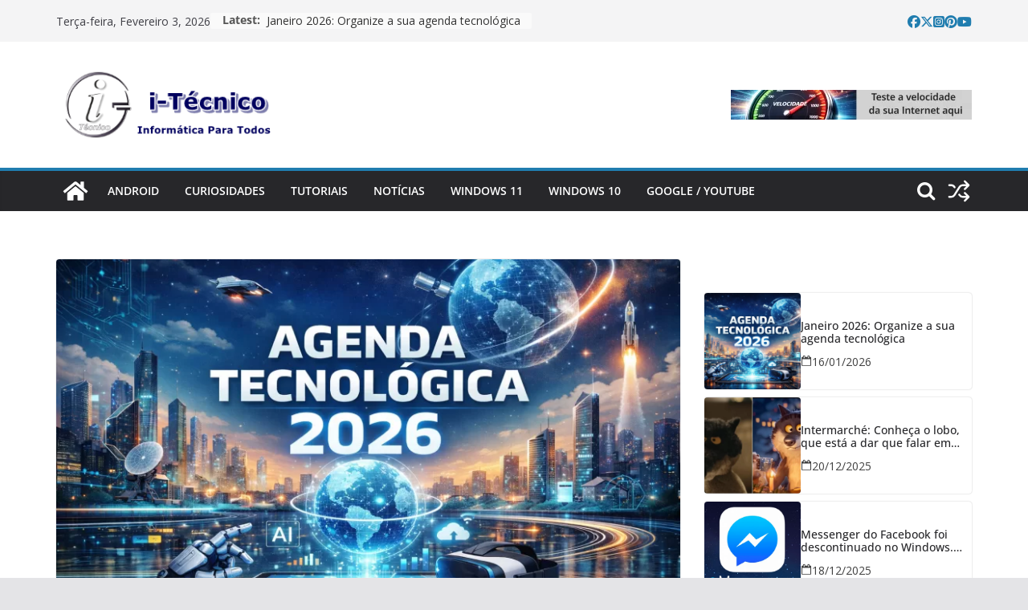

--- FILE ---
content_type: text/html; charset=UTF-8
request_url: https://www.i-tecnico.pt/
body_size: 23860
content:
		<!doctype html>
		<html lang="pt-PT">
		
<head>

			<meta charset="UTF-8"/>
		<meta name="viewport" content="width=device-width, initial-scale=1">
		<link rel="profile" href="http://gmpg.org/xfn/11"/>
		
	<meta name='robots' content='index, follow, max-image-preview:large, max-snippet:-1, max-video-preview:-1' />
	<style>img:is([sizes="auto" i], [sizes^="auto," i]) { contain-intrinsic-size: 3000px 1500px }</style>
	<script id="cookieyes" type="text/javascript" src="https://cdn-cookieyes.com/client_data/340e4501f881ab26bdc3395d4a674676/script.js"></script>
	<!-- This site is optimized with the Yoast SEO Premium plugin v26.8 (Yoast SEO v26.9) - https://yoast.com/product/yoast-seo-premium-wordpress/ -->
	<title>i-Técnico | Informática Para Todos</title>
	<meta name="description" content="i-Técnico - O site onde você encontra tudo sobre software, tutoriais, truques, Windows, Android, informática para todos em bom português" />
	<link rel="canonical" href="https://www.i-tecnico.pt/" />
	<link rel="next" href="https://www.i-tecnico.pt/page/2/" />
	<meta property="og:locale" content="pt_PT" />
	<meta property="og:type" content="website" />
	<meta property="og:title" content="i-Técnico - Informática Para Todos" />
	<meta property="og:description" content="O site onde você encontra tudo sobre software, tutoriais, truques, Windows, Android, informática para todos em bom português" />
	<meta property="og:url" content="https://www.i-tecnico.pt/" />
	<meta property="og:site_name" content="i-Técnico" />
	<meta property="og:image" content="https://www.i-tecnico.pt/wp-content/uploads/2015/07/i-Técnico-sem-fundo-638px.png" />
	<meta property="og:image:width" content="638" />
	<meta property="og:image:height" content="638" />
	<meta property="og:image:type" content="image/png" />
	<meta name="twitter:card" content="summary_large_image" />
	<meta name="twitter:site" content="@iTecnicoTNovas" />
	<script type="application/ld+json" class="yoast-schema-graph">{"@context":"https://schema.org","@graph":[{"@type":"CollectionPage","@id":"https://www.i-tecnico.pt/","url":"https://www.i-tecnico.pt/","name":"i-Técnico | Informática Para Todos","isPartOf":{"@id":"https://www.i-tecnico.pt/#website"},"about":{"@id":"https://www.i-tecnico.pt/#organization"},"description":"i-Técnico - O site onde você encontra tudo sobre software, tutoriais, truques, Windows, Android, informática para todos em bom português","breadcrumb":{"@id":"https://www.i-tecnico.pt/#breadcrumb"},"inLanguage":"pt-PT"},{"@type":"BreadcrumbList","@id":"https://www.i-tecnico.pt/#breadcrumb","itemListElement":[{"@type":"ListItem","position":1,"name":"Página Inicial"}]},{"@type":"WebSite","@id":"https://www.i-tecnico.pt/#website","url":"https://www.i-tecnico.pt/","name":"i-Técnico","description":"Informática Para Todos","publisher":{"@id":"https://www.i-tecnico.pt/#organization"},"potentialAction":[{"@type":"SearchAction","target":{"@type":"EntryPoint","urlTemplate":"https://www.i-tecnico.pt/?s={search_term_string}"},"query-input":{"@type":"PropertyValueSpecification","valueRequired":true,"valueName":"search_term_string"}}],"inLanguage":"pt-PT"},{"@type":"Organization","@id":"https://www.i-tecnico.pt/#organization","name":"i-Técnico","url":"https://www.i-tecnico.pt/","logo":{"@type":"ImageObject","inLanguage":"pt-PT","@id":"https://www.i-tecnico.pt/#/schema/logo/image/","url":"https://www.i-tecnico.pt/wp-content/uploads/2015/08/Logotipo.png","contentUrl":"https://www.i-tecnico.pt/wp-content/uploads/2015/08/Logotipo.png","width":300,"height":125,"caption":"i-Técnico"},"image":{"@id":"https://www.i-tecnico.pt/#/schema/logo/image/"},"sameAs":["https://www.facebook/iTecnico.TorresNovas","https://x.com/iTecnicoTNovas","https://www.instagram.com/i.tecnico/","https://www.linkedin.com/company/10126315","https://www.youtube.com/c/I-tecnicoPt"]}]}</script>
	<meta name="msvalidate.01" content="950A9DC44CD985E0A2FE9F0ACB240298" />
	<meta name="google-site-verification" content="3ZzBgGOL7kzSEfIq6DdNrnP8fho3X8eCLPnCjYssQG4" />
	<!-- / Yoast SEO Premium plugin. -->


<link rel='dns-prefetch' href='//www.googletagmanager.com' />
<link rel='dns-prefetch' href='//stats.wp.com' />
<link rel='dns-prefetch' href='//fonts.googleapis.com' />
<link rel="alternate" type="application/rss+xml" title="i-Técnico &raquo; Feed" href="https://www.i-tecnico.pt/feed/" />
<link rel="alternate" type="application/rss+xml" title="i-Técnico &raquo; Feed de comentários" href="https://www.i-tecnico.pt/comments/feed/" />
<script type="text/javascript">
/* <![CDATA[ */
window._wpemojiSettings = {"baseUrl":"https:\/\/s.w.org\/images\/core\/emoji\/15.1.0\/72x72\/","ext":".png","svgUrl":"https:\/\/s.w.org\/images\/core\/emoji\/15.1.0\/svg\/","svgExt":".svg","source":{"concatemoji":"https:\/\/www.i-tecnico.pt\/wp-includes\/js\/wp-emoji-release.min.js?ver=6.8"}};
/*! This file is auto-generated */
!function(i,n){var o,s,e;function c(e){try{var t={supportTests:e,timestamp:(new Date).valueOf()};sessionStorage.setItem(o,JSON.stringify(t))}catch(e){}}function p(e,t,n){e.clearRect(0,0,e.canvas.width,e.canvas.height),e.fillText(t,0,0);var t=new Uint32Array(e.getImageData(0,0,e.canvas.width,e.canvas.height).data),r=(e.clearRect(0,0,e.canvas.width,e.canvas.height),e.fillText(n,0,0),new Uint32Array(e.getImageData(0,0,e.canvas.width,e.canvas.height).data));return t.every(function(e,t){return e===r[t]})}function u(e,t,n){switch(t){case"flag":return n(e,"\ud83c\udff3\ufe0f\u200d\u26a7\ufe0f","\ud83c\udff3\ufe0f\u200b\u26a7\ufe0f")?!1:!n(e,"\ud83c\uddfa\ud83c\uddf3","\ud83c\uddfa\u200b\ud83c\uddf3")&&!n(e,"\ud83c\udff4\udb40\udc67\udb40\udc62\udb40\udc65\udb40\udc6e\udb40\udc67\udb40\udc7f","\ud83c\udff4\u200b\udb40\udc67\u200b\udb40\udc62\u200b\udb40\udc65\u200b\udb40\udc6e\u200b\udb40\udc67\u200b\udb40\udc7f");case"emoji":return!n(e,"\ud83d\udc26\u200d\ud83d\udd25","\ud83d\udc26\u200b\ud83d\udd25")}return!1}function f(e,t,n){var r="undefined"!=typeof WorkerGlobalScope&&self instanceof WorkerGlobalScope?new OffscreenCanvas(300,150):i.createElement("canvas"),a=r.getContext("2d",{willReadFrequently:!0}),o=(a.textBaseline="top",a.font="600 32px Arial",{});return e.forEach(function(e){o[e]=t(a,e,n)}),o}function t(e){var t=i.createElement("script");t.src=e,t.defer=!0,i.head.appendChild(t)}"undefined"!=typeof Promise&&(o="wpEmojiSettingsSupports",s=["flag","emoji"],n.supports={everything:!0,everythingExceptFlag:!0},e=new Promise(function(e){i.addEventListener("DOMContentLoaded",e,{once:!0})}),new Promise(function(t){var n=function(){try{var e=JSON.parse(sessionStorage.getItem(o));if("object"==typeof e&&"number"==typeof e.timestamp&&(new Date).valueOf()<e.timestamp+604800&&"object"==typeof e.supportTests)return e.supportTests}catch(e){}return null}();if(!n){if("undefined"!=typeof Worker&&"undefined"!=typeof OffscreenCanvas&&"undefined"!=typeof URL&&URL.createObjectURL&&"undefined"!=typeof Blob)try{var e="postMessage("+f.toString()+"("+[JSON.stringify(s),u.toString(),p.toString()].join(",")+"));",r=new Blob([e],{type:"text/javascript"}),a=new Worker(URL.createObjectURL(r),{name:"wpTestEmojiSupports"});return void(a.onmessage=function(e){c(n=e.data),a.terminate(),t(n)})}catch(e){}c(n=f(s,u,p))}t(n)}).then(function(e){for(var t in e)n.supports[t]=e[t],n.supports.everything=n.supports.everything&&n.supports[t],"flag"!==t&&(n.supports.everythingExceptFlag=n.supports.everythingExceptFlag&&n.supports[t]);n.supports.everythingExceptFlag=n.supports.everythingExceptFlag&&!n.supports.flag,n.DOMReady=!1,n.readyCallback=function(){n.DOMReady=!0}}).then(function(){return e}).then(function(){var e;n.supports.everything||(n.readyCallback(),(e=n.source||{}).concatemoji?t(e.concatemoji):e.wpemoji&&e.twemoji&&(t(e.twemoji),t(e.wpemoji)))}))}((window,document),window._wpemojiSettings);
/* ]]> */
</script>
<link rel='stylesheet' id='sbi_styles-css' href='https://www.i-tecnico.pt/wp-content/plugins/instagram-feed/css/sbi-styles.min.css?ver=6.10.0' type='text/css' media='all' />
<style id='wp-emoji-styles-inline-css' type='text/css'>

	img.wp-smiley, img.emoji {
		display: inline !important;
		border: none !important;
		box-shadow: none !important;
		height: 1em !important;
		width: 1em !important;
		margin: 0 0.07em !important;
		vertical-align: -0.1em !important;
		background: none !important;
		padding: 0 !important;
	}
</style>
<link rel='stylesheet' id='wp-block-library-css' href='https://www.i-tecnico.pt/wp-includes/css/dist/block-library/style.min.css?ver=6.8' type='text/css' media='all' />
<style id='wp-block-library-theme-inline-css' type='text/css'>
.wp-block-audio :where(figcaption){color:#555;font-size:13px;text-align:center}.is-dark-theme .wp-block-audio :where(figcaption){color:#ffffffa6}.wp-block-audio{margin:0 0 1em}.wp-block-code{border:1px solid #ccc;border-radius:4px;font-family:Menlo,Consolas,monaco,monospace;padding:.8em 1em}.wp-block-embed :where(figcaption){color:#555;font-size:13px;text-align:center}.is-dark-theme .wp-block-embed :where(figcaption){color:#ffffffa6}.wp-block-embed{margin:0 0 1em}.blocks-gallery-caption{color:#555;font-size:13px;text-align:center}.is-dark-theme .blocks-gallery-caption{color:#ffffffa6}:root :where(.wp-block-image figcaption){color:#555;font-size:13px;text-align:center}.is-dark-theme :root :where(.wp-block-image figcaption){color:#ffffffa6}.wp-block-image{margin:0 0 1em}.wp-block-pullquote{border-bottom:4px solid;border-top:4px solid;color:currentColor;margin-bottom:1.75em}.wp-block-pullquote cite,.wp-block-pullquote footer,.wp-block-pullquote__citation{color:currentColor;font-size:.8125em;font-style:normal;text-transform:uppercase}.wp-block-quote{border-left:.25em solid;margin:0 0 1.75em;padding-left:1em}.wp-block-quote cite,.wp-block-quote footer{color:currentColor;font-size:.8125em;font-style:normal;position:relative}.wp-block-quote:where(.has-text-align-right){border-left:none;border-right:.25em solid;padding-left:0;padding-right:1em}.wp-block-quote:where(.has-text-align-center){border:none;padding-left:0}.wp-block-quote.is-large,.wp-block-quote.is-style-large,.wp-block-quote:where(.is-style-plain){border:none}.wp-block-search .wp-block-search__label{font-weight:700}.wp-block-search__button{border:1px solid #ccc;padding:.375em .625em}:where(.wp-block-group.has-background){padding:1.25em 2.375em}.wp-block-separator.has-css-opacity{opacity:.4}.wp-block-separator{border:none;border-bottom:2px solid;margin-left:auto;margin-right:auto}.wp-block-separator.has-alpha-channel-opacity{opacity:1}.wp-block-separator:not(.is-style-wide):not(.is-style-dots){width:100px}.wp-block-separator.has-background:not(.is-style-dots){border-bottom:none;height:1px}.wp-block-separator.has-background:not(.is-style-wide):not(.is-style-dots){height:2px}.wp-block-table{margin:0 0 1em}.wp-block-table td,.wp-block-table th{word-break:normal}.wp-block-table :where(figcaption){color:#555;font-size:13px;text-align:center}.is-dark-theme .wp-block-table :where(figcaption){color:#ffffffa6}.wp-block-video :where(figcaption){color:#555;font-size:13px;text-align:center}.is-dark-theme .wp-block-video :where(figcaption){color:#ffffffa6}.wp-block-video{margin:0 0 1em}:root :where(.wp-block-template-part.has-background){margin-bottom:0;margin-top:0;padding:1.25em 2.375em}
</style>
<link rel='stylesheet' id='magazine-blocks-blocks-css' href='https://www.i-tecnico.pt/wp-content/plugins/magazine-blocks/dist/style-blocks.css?ver=4b885c1b0974f5bcf31d' type='text/css' media='all' />
<style id='social-pug-action-button-style-inline-css' type='text/css'>
.dpsp-action-buttons{align-items:stretch!important;display:flex;flex-wrap:wrap;gap:var(--wp--style--block-gap,.5em)}.dpsp-action-button__link{align-items:center;display:inline-flex!important;flex-wrap:wrap;gap:.5em;justify-content:center;text-decoration:none}.dpsp-action-button{margin-block-start:0!important}.dpsp-action-button__icon svg{height:100%;width:100%;fill:currentColor;display:block;overflow:visible}.dpsp-action-button__icon{align-items:center;display:inline-flex!important;flex-shrink:0;flex:0 0 auto;height:32px;justify-content:center;line-height:1;transform:scale(75%);vertical-align:middle;width:32px}.dpsp-action-button__label{word-break:normal!important}.dpsp-action-button.is-style-outline .wp-block-button__link{background:#0000 none;border:1px solid;color:currentColor;padding:calc(1rem - 1px) calc(2.25rem - 1px)}.dpsp-action-button.wp-block-button__width-33{width:calc(33.33333% - var(--wp--style--block-gap, .5em)*2/3)}.dpsp-action-button.wp-block-button__width-66{width:calc(66% - var(--wp--style--block-gap, .5em)*.5)}.dpsp-action-button.wp-block-button__width-100,.dpsp-action-button.wp-block-button__width-100 a{width:100%!important}@media screen and (max-width:480px){.dpsp-action-button.wp-block-button__mobile-width-25{flex-basis:auto!important;width:calc(25% - var(--wp--style--block-gap, .5em)*2/4)!important}.dpsp-action-button.wp-block-button__mobile-width-33{flex-basis:auto!important;width:calc(33.33333% - var(--wp--style--block-gap, .5em)*2/3)!important}.dpsp-action-button.wp-block-button__mobile-width-50{flex-basis:auto!important;width:calc(50% - var(--wp--style--block-gap, .5em)*2/2)!important}.dpsp-action-button.wp-block-button__mobile-width-66{flex-basis:auto!important;width:calc(66% - var(--wp--style--block-gap, .5em)*.5)!important}.dpsp-action-button.wp-block-button__mobile-width-75{flex-basis:auto!important;width:calc(75% - var(--wp--style--block-gap, .5em)*.5)!important}:not(.block-editor__container *) .dpsp-action-button.wp-block-button__mobile-width-100{width:100%!important}}.feast-plugin .entry-content .dpsp-action-button__link.has-background{margin:0!important;padding:calc(.667em + 2px) calc(1.333em + 2px)!important}.wp-theme-kadence .content-wrap .entry-content .dpsp-action-button__link.has-background{padding:.4em 1em!important}

</style>
<style id='global-styles-inline-css' type='text/css'>
:root{--wp--preset--aspect-ratio--square: 1;--wp--preset--aspect-ratio--4-3: 4/3;--wp--preset--aspect-ratio--3-4: 3/4;--wp--preset--aspect-ratio--3-2: 3/2;--wp--preset--aspect-ratio--2-3: 2/3;--wp--preset--aspect-ratio--16-9: 16/9;--wp--preset--aspect-ratio--9-16: 9/16;--wp--preset--color--black: #000000;--wp--preset--color--cyan-bluish-gray: #abb8c3;--wp--preset--color--white: #ffffff;--wp--preset--color--pale-pink: #f78da7;--wp--preset--color--vivid-red: #cf2e2e;--wp--preset--color--luminous-vivid-orange: #ff6900;--wp--preset--color--luminous-vivid-amber: #fcb900;--wp--preset--color--light-green-cyan: #7bdcb5;--wp--preset--color--vivid-green-cyan: #00d084;--wp--preset--color--pale-cyan-blue: #8ed1fc;--wp--preset--color--vivid-cyan-blue: #0693e3;--wp--preset--color--vivid-purple: #9b51e0;--wp--preset--gradient--vivid-cyan-blue-to-vivid-purple: linear-gradient(135deg,rgba(6,147,227,1) 0%,rgb(155,81,224) 100%);--wp--preset--gradient--light-green-cyan-to-vivid-green-cyan: linear-gradient(135deg,rgb(122,220,180) 0%,rgb(0,208,130) 100%);--wp--preset--gradient--luminous-vivid-amber-to-luminous-vivid-orange: linear-gradient(135deg,rgba(252,185,0,1) 0%,rgba(255,105,0,1) 100%);--wp--preset--gradient--luminous-vivid-orange-to-vivid-red: linear-gradient(135deg,rgba(255,105,0,1) 0%,rgb(207,46,46) 100%);--wp--preset--gradient--very-light-gray-to-cyan-bluish-gray: linear-gradient(135deg,rgb(238,238,238) 0%,rgb(169,184,195) 100%);--wp--preset--gradient--cool-to-warm-spectrum: linear-gradient(135deg,rgb(74,234,220) 0%,rgb(151,120,209) 20%,rgb(207,42,186) 40%,rgb(238,44,130) 60%,rgb(251,105,98) 80%,rgb(254,248,76) 100%);--wp--preset--gradient--blush-light-purple: linear-gradient(135deg,rgb(255,206,236) 0%,rgb(152,150,240) 100%);--wp--preset--gradient--blush-bordeaux: linear-gradient(135deg,rgb(254,205,165) 0%,rgb(254,45,45) 50%,rgb(107,0,62) 100%);--wp--preset--gradient--luminous-dusk: linear-gradient(135deg,rgb(255,203,112) 0%,rgb(199,81,192) 50%,rgb(65,88,208) 100%);--wp--preset--gradient--pale-ocean: linear-gradient(135deg,rgb(255,245,203) 0%,rgb(182,227,212) 50%,rgb(51,167,181) 100%);--wp--preset--gradient--electric-grass: linear-gradient(135deg,rgb(202,248,128) 0%,rgb(113,206,126) 100%);--wp--preset--gradient--midnight: linear-gradient(135deg,rgb(2,3,129) 0%,rgb(40,116,252) 100%);--wp--preset--font-size--small: 13px;--wp--preset--font-size--medium: 20px;--wp--preset--font-size--large: 36px;--wp--preset--font-size--x-large: 42px;--wp--preset--font-family--dm-sans: DM Sans, sans-serif;--wp--preset--font-family--public-sans: Public Sans, sans-serif;--wp--preset--font-family--roboto: Roboto, sans-serif;--wp--preset--font-family--segoe-ui: Segoe UI, Arial, sans-serif;--wp--preset--spacing--20: 0.44rem;--wp--preset--spacing--30: 0.67rem;--wp--preset--spacing--40: 1rem;--wp--preset--spacing--50: 1.5rem;--wp--preset--spacing--60: 2.25rem;--wp--preset--spacing--70: 3.38rem;--wp--preset--spacing--80: 5.06rem;--wp--preset--shadow--natural: 6px 6px 9px rgba(0, 0, 0, 0.2);--wp--preset--shadow--deep: 12px 12px 50px rgba(0, 0, 0, 0.4);--wp--preset--shadow--sharp: 6px 6px 0px rgba(0, 0, 0, 0.2);--wp--preset--shadow--outlined: 6px 6px 0px -3px rgba(255, 255, 255, 1), 6px 6px rgba(0, 0, 0, 1);--wp--preset--shadow--crisp: 6px 6px 0px rgba(0, 0, 0, 1);}:root { --wp--style--global--content-size: 760px;--wp--style--global--wide-size: 1160px; }:where(body) { margin: 0; }.wp-site-blocks > .alignleft { float: left; margin-right: 2em; }.wp-site-blocks > .alignright { float: right; margin-left: 2em; }.wp-site-blocks > .aligncenter { justify-content: center; margin-left: auto; margin-right: auto; }:where(.wp-site-blocks) > * { margin-block-start: 24px; margin-block-end: 0; }:where(.wp-site-blocks) > :first-child { margin-block-start: 0; }:where(.wp-site-blocks) > :last-child { margin-block-end: 0; }:root { --wp--style--block-gap: 24px; }:root :where(.is-layout-flow) > :first-child{margin-block-start: 0;}:root :where(.is-layout-flow) > :last-child{margin-block-end: 0;}:root :where(.is-layout-flow) > *{margin-block-start: 24px;margin-block-end: 0;}:root :where(.is-layout-constrained) > :first-child{margin-block-start: 0;}:root :where(.is-layout-constrained) > :last-child{margin-block-end: 0;}:root :where(.is-layout-constrained) > *{margin-block-start: 24px;margin-block-end: 0;}:root :where(.is-layout-flex){gap: 24px;}:root :where(.is-layout-grid){gap: 24px;}.is-layout-flow > .alignleft{float: left;margin-inline-start: 0;margin-inline-end: 2em;}.is-layout-flow > .alignright{float: right;margin-inline-start: 2em;margin-inline-end: 0;}.is-layout-flow > .aligncenter{margin-left: auto !important;margin-right: auto !important;}.is-layout-constrained > .alignleft{float: left;margin-inline-start: 0;margin-inline-end: 2em;}.is-layout-constrained > .alignright{float: right;margin-inline-start: 2em;margin-inline-end: 0;}.is-layout-constrained > .aligncenter{margin-left: auto !important;margin-right: auto !important;}.is-layout-constrained > :where(:not(.alignleft):not(.alignright):not(.alignfull)){max-width: var(--wp--style--global--content-size);margin-left: auto !important;margin-right: auto !important;}.is-layout-constrained > .alignwide{max-width: var(--wp--style--global--wide-size);}body .is-layout-flex{display: flex;}.is-layout-flex{flex-wrap: wrap;align-items: center;}.is-layout-flex > :is(*, div){margin: 0;}body .is-layout-grid{display: grid;}.is-layout-grid > :is(*, div){margin: 0;}body{padding-top: 0px;padding-right: 0px;padding-bottom: 0px;padding-left: 0px;}a:where(:not(.wp-element-button)){text-decoration: underline;}:root :where(.wp-element-button, .wp-block-button__link){background-color: #32373c;border-width: 0;color: #fff;font-family: inherit;font-size: inherit;line-height: inherit;padding: calc(0.667em + 2px) calc(1.333em + 2px);text-decoration: none;}.has-black-color{color: var(--wp--preset--color--black) !important;}.has-cyan-bluish-gray-color{color: var(--wp--preset--color--cyan-bluish-gray) !important;}.has-white-color{color: var(--wp--preset--color--white) !important;}.has-pale-pink-color{color: var(--wp--preset--color--pale-pink) !important;}.has-vivid-red-color{color: var(--wp--preset--color--vivid-red) !important;}.has-luminous-vivid-orange-color{color: var(--wp--preset--color--luminous-vivid-orange) !important;}.has-luminous-vivid-amber-color{color: var(--wp--preset--color--luminous-vivid-amber) !important;}.has-light-green-cyan-color{color: var(--wp--preset--color--light-green-cyan) !important;}.has-vivid-green-cyan-color{color: var(--wp--preset--color--vivid-green-cyan) !important;}.has-pale-cyan-blue-color{color: var(--wp--preset--color--pale-cyan-blue) !important;}.has-vivid-cyan-blue-color{color: var(--wp--preset--color--vivid-cyan-blue) !important;}.has-vivid-purple-color{color: var(--wp--preset--color--vivid-purple) !important;}.has-black-background-color{background-color: var(--wp--preset--color--black) !important;}.has-cyan-bluish-gray-background-color{background-color: var(--wp--preset--color--cyan-bluish-gray) !important;}.has-white-background-color{background-color: var(--wp--preset--color--white) !important;}.has-pale-pink-background-color{background-color: var(--wp--preset--color--pale-pink) !important;}.has-vivid-red-background-color{background-color: var(--wp--preset--color--vivid-red) !important;}.has-luminous-vivid-orange-background-color{background-color: var(--wp--preset--color--luminous-vivid-orange) !important;}.has-luminous-vivid-amber-background-color{background-color: var(--wp--preset--color--luminous-vivid-amber) !important;}.has-light-green-cyan-background-color{background-color: var(--wp--preset--color--light-green-cyan) !important;}.has-vivid-green-cyan-background-color{background-color: var(--wp--preset--color--vivid-green-cyan) !important;}.has-pale-cyan-blue-background-color{background-color: var(--wp--preset--color--pale-cyan-blue) !important;}.has-vivid-cyan-blue-background-color{background-color: var(--wp--preset--color--vivid-cyan-blue) !important;}.has-vivid-purple-background-color{background-color: var(--wp--preset--color--vivid-purple) !important;}.has-black-border-color{border-color: var(--wp--preset--color--black) !important;}.has-cyan-bluish-gray-border-color{border-color: var(--wp--preset--color--cyan-bluish-gray) !important;}.has-white-border-color{border-color: var(--wp--preset--color--white) !important;}.has-pale-pink-border-color{border-color: var(--wp--preset--color--pale-pink) !important;}.has-vivid-red-border-color{border-color: var(--wp--preset--color--vivid-red) !important;}.has-luminous-vivid-orange-border-color{border-color: var(--wp--preset--color--luminous-vivid-orange) !important;}.has-luminous-vivid-amber-border-color{border-color: var(--wp--preset--color--luminous-vivid-amber) !important;}.has-light-green-cyan-border-color{border-color: var(--wp--preset--color--light-green-cyan) !important;}.has-vivid-green-cyan-border-color{border-color: var(--wp--preset--color--vivid-green-cyan) !important;}.has-pale-cyan-blue-border-color{border-color: var(--wp--preset--color--pale-cyan-blue) !important;}.has-vivid-cyan-blue-border-color{border-color: var(--wp--preset--color--vivid-cyan-blue) !important;}.has-vivid-purple-border-color{border-color: var(--wp--preset--color--vivid-purple) !important;}.has-vivid-cyan-blue-to-vivid-purple-gradient-background{background: var(--wp--preset--gradient--vivid-cyan-blue-to-vivid-purple) !important;}.has-light-green-cyan-to-vivid-green-cyan-gradient-background{background: var(--wp--preset--gradient--light-green-cyan-to-vivid-green-cyan) !important;}.has-luminous-vivid-amber-to-luminous-vivid-orange-gradient-background{background: var(--wp--preset--gradient--luminous-vivid-amber-to-luminous-vivid-orange) !important;}.has-luminous-vivid-orange-to-vivid-red-gradient-background{background: var(--wp--preset--gradient--luminous-vivid-orange-to-vivid-red) !important;}.has-very-light-gray-to-cyan-bluish-gray-gradient-background{background: var(--wp--preset--gradient--very-light-gray-to-cyan-bluish-gray) !important;}.has-cool-to-warm-spectrum-gradient-background{background: var(--wp--preset--gradient--cool-to-warm-spectrum) !important;}.has-blush-light-purple-gradient-background{background: var(--wp--preset--gradient--blush-light-purple) !important;}.has-blush-bordeaux-gradient-background{background: var(--wp--preset--gradient--blush-bordeaux) !important;}.has-luminous-dusk-gradient-background{background: var(--wp--preset--gradient--luminous-dusk) !important;}.has-pale-ocean-gradient-background{background: var(--wp--preset--gradient--pale-ocean) !important;}.has-electric-grass-gradient-background{background: var(--wp--preset--gradient--electric-grass) !important;}.has-midnight-gradient-background{background: var(--wp--preset--gradient--midnight) !important;}.has-small-font-size{font-size: var(--wp--preset--font-size--small) !important;}.has-medium-font-size{font-size: var(--wp--preset--font-size--medium) !important;}.has-large-font-size{font-size: var(--wp--preset--font-size--large) !important;}.has-x-large-font-size{font-size: var(--wp--preset--font-size--x-large) !important;}.has-dm-sans-font-family{font-family: var(--wp--preset--font-family--dm-sans) !important;}.has-public-sans-font-family{font-family: var(--wp--preset--font-family--public-sans) !important;}.has-roboto-font-family{font-family: var(--wp--preset--font-family--roboto) !important;}.has-segoe-ui-font-family{font-family: var(--wp--preset--font-family--segoe-ui) !important;}
:root :where(.wp-block-pullquote){font-size: 1.5em;line-height: 1.6;}
</style>
<link rel='stylesheet' id='dashicons-css' href='https://www.i-tecnico.pt/wp-includes/css/dashicons.min.css?ver=6.8' type='text/css' media='all' />
<link rel='stylesheet' id='everest-forms-general-css' href='https://www.i-tecnico.pt/wp-content/plugins/everest-forms/assets/css/everest-forms.css?ver=3.4.1' type='text/css' media='all' />
<link rel='stylesheet' id='jquery-intl-tel-input-css' href='https://www.i-tecnico.pt/wp-content/plugins/everest-forms/assets/css/intlTelInput.css?ver=3.4.1' type='text/css' media='all' />
<link rel='stylesheet' id='foobox-min-css' href='https://www.i-tecnico.pt/wp-content/plugins/foobox-image-lightbox-premium/pro/css/foobox.min.css?ver=2.7.42' type='text/css' media='all' />
<style id='magazine-blocks-global-styles-inline-css' type='text/css'>
:root {--mzb-colors-primary: #690aa0;
--mzb-colors-secondary: #54595F;
--mzb-colors-text: #7A7A7A;
--mzb-colors-accent: #61CE70;
--mzb-font-weights-primary: 600;
--mzb-font-weights-secondary: 400;
--mzb-font-weights-text: 600;
--mzb-font-weights-accent: 500;}.mzb-typography-primary {font-weight: var(--mzb-font-weights-primary) !important;}.mzb-typography-secondary {font-weight: var(--mzb-font-weights-secondary) !important;}.mzb-typography-text {font-weight: var(--mzb-font-weights-text) !important;}.mzb-typography-accent {font-weight: var(--mzb-font-weights-accent) !important;}
</style>
<link rel='stylesheet' id='colormag_style-css' href='https://www.i-tecnico.pt/wp-content/themes/colormag-pro/style.css?ver=5.1.4' type='text/css' media='all' />
<style id='colormag_style-inline-css' type='text/css'>
.cm-entry-summary a,
			.mzb-featured-categories .mzb-post-title a,
			.mzb-tab-post .mzb-post-title a,
			.mzb-post-list .mzb-post-title a,
			.mzb-featured-posts .mzb-post-title a,
			.mzb-featured-categories .mzb-post-title a{color:#207daf;}.post .cm-entry-summary a:hover,
			.mzb-featured-categories .mzb-post-title a:hover,
			.mzb-tab-post .mzb-post-title a:hover,
			.mzb-post-list .mzb-post-title a:hover,
			.mzb-featured-posts .mzb-post-title a:hover,
			.mzb-featured-categories .mzb-post-title a:hover{color:#207daf;}@media screen and (min-width: 992px) {.cm-primary{width:70%;}}.cm-header .cm-menu-toggle svg,
			.cm-header .cm-menu-toggle svg{fill:#fff;}.blog .cm-posts .post .cm-post-content .human-diff-time .human-diff-time-display,
			.blog .cm-posts .post .cm-post-content .cm-below-entry-meta .cm-post-date a,
			.blog .cm-posts .post .cm-post-content .cm-below-entry-meta .cm-author,
			.blog .cm-posts .post .cm-post-content .cm-below-entry-meta .cm-author a,
			.blog .cm-posts .post .cm-post-content .cm-below-entry-meta .cm-post-views a,
			.blog .cm-posts .post .cm-post-content .cm-below-entry-meta .cm-tag-links a,
			.blog .cm-posts .post .cm-post-content .cm-below-entry-meta .cm-comments-link a,
			.blog .cm-posts .post .cm-post-content .cm-below-entry-meta .cm-edit-link a,
			.blog .cm-posts .post .cm-post-content .cm-below-entry-meta .cm-edit-link i,
			.blog .cm-posts .post .cm-post-content .cm-below-entry-meta .cm-post-views,
			.blog .cm-posts .post .cm-post-content .cm-below-entry-meta .cm-reading-time,
			.blog .cm-posts .post .cm-post-content .cm-below-entry-meta .cm-reading-time::before{}.search .cm-posts .post .cm-post-content .human-diff-time .human-diff-time-display,
			.search .cm-posts .post .cm-post-content .cm-below-entry-meta .cm-post-date a,
			.search .cm-posts .post .cm-post-content .cm-below-entry-meta .cm-author,
			.search .cm-posts .post .cm-post-content .cm-below-entry-meta .cm-author a,
			.search .cm-posts .post .cm-post-content .cm-below-entry-meta .cm-post-views a,
			.search .cm-posts .post .cm-post-content .cm-below-entry-meta .cm-tag-links a,
			.search .cm-posts .post .cm-post-content .cm-below-entry-meta .cm-comments-link a,
			.search .cm-posts .post .cm-post-content .cm-below-entry-meta .cm-edit-link a,
			.search .cm-posts .post .cm-post-content .cm-below-entry-meta .cm-edit-link i,
			.search .cm-posts .post .cm-post-content .cm-below-entry-meta .cm-post-views,
			.search .cm-posts .post .cm-post-content .cm-below-entry-meta .cm-reading-time,
			.search .cm-posts .post .cm-post-content .cm-below-entry-meta .cm-reading-time::before{}.single-post .cm-posts .post .cm-post-content .human-diff-time .human-diff-time-display,
			.single-post .cm-posts .post .cm-post-content .cm-below-entry-meta .cm-post-date a,
			.single-post .cm-posts .post .cm-post-content .cm-below-entry-meta .cm-author,
			.single-post .cm-posts .post .cm-post-content .cm-below-entry-meta .cm-author a,
			.single-post .cm-posts .post .cm-post-content .cm-below-entry-meta .cm-post-views a,
			.single-post .cm-posts .post .cm-post-content .cm-below-entry-meta .cm-tag-links a,
			.single-post .cm-posts .post .cm-post-content .cm-below-entry-meta .cm-comments-link a,
			.single-post .cm-posts .post .cm-post-content .cm-below-entry-meta .cm-edit-link a,
			.single-post .cm-posts .post .cm-post-content .cm-below-entry-meta .cm-edit-link i,
			.single-post .cm-posts .post .cm-post-content .cm-below-entry-meta .cm-post-views,
			.single-post .cm-posts .post .cm-post-content .cm-below-entry-meta .cm-reading-time,
			.single-post .cm-posts .post .cm-post-content .cm-below-entry-meta .cm-reading-time::before{}.cm-content{background-color:#ffffff;background-size:contain;}.colormag-button,
			input[type="reset"],
			input[type="button"],
			input[type="submit"],
			button,
			.cm-entry-button,
			.wp-block-button .wp-block-button__link{background-color:#207daf;}body,
			button,
			input,
			select,
			textarea,
			blockquote p,
			.entry-meta,
			.cm-entry-button,
			dl,
			.previous a,
			.next a,
			.nav-previous a,
			.nav-next a,
			#respond h3#reply-title #cancel-comment-reply-link,
			#respond form input[type="text"],
			#respond form textarea,
			.cm-secondary .widget,
			.cm-error-404 .widget,
			.cm-entry-summary p{font-family:Open Sans;}h1 ,h2, h3, h4, h5, h6{font-family:Open Sans;}.nav-links .page-numbers{justify-content:flex-start;}.cm-entry-summary a,
			.mzb-featured-categories .mzb-post-title a,
			.mzb-tab-post .mzb-post-title a,
			.mzb-post-list .mzb-post-title a,
			.mzb-featured-posts .mzb-post-title a,
			.mzb-featured-categories .mzb-post-title a{color:#207daf;}.post .cm-entry-summary a:hover,
			.mzb-featured-categories .mzb-post-title a:hover,
			.mzb-tab-post .mzb-post-title a:hover,
			.mzb-post-list .mzb-post-title a:hover,
			.mzb-featured-posts .mzb-post-title a:hover,
			.mzb-featured-categories .mzb-post-title a:hover{color:#207daf;}@media screen and (min-width: 992px) {.cm-primary{width:70%;}}.cm-header .cm-menu-toggle svg,
			.cm-header .cm-menu-toggle svg{fill:#fff;}.blog .cm-posts .post .cm-post-content .human-diff-time .human-diff-time-display,
			.blog .cm-posts .post .cm-post-content .cm-below-entry-meta .cm-post-date a,
			.blog .cm-posts .post .cm-post-content .cm-below-entry-meta .cm-author,
			.blog .cm-posts .post .cm-post-content .cm-below-entry-meta .cm-author a,
			.blog .cm-posts .post .cm-post-content .cm-below-entry-meta .cm-post-views a,
			.blog .cm-posts .post .cm-post-content .cm-below-entry-meta .cm-tag-links a,
			.blog .cm-posts .post .cm-post-content .cm-below-entry-meta .cm-comments-link a,
			.blog .cm-posts .post .cm-post-content .cm-below-entry-meta .cm-edit-link a,
			.blog .cm-posts .post .cm-post-content .cm-below-entry-meta .cm-edit-link i,
			.blog .cm-posts .post .cm-post-content .cm-below-entry-meta .cm-post-views,
			.blog .cm-posts .post .cm-post-content .cm-below-entry-meta .cm-reading-time,
			.blog .cm-posts .post .cm-post-content .cm-below-entry-meta .cm-reading-time::before{}.search .cm-posts .post .cm-post-content .human-diff-time .human-diff-time-display,
			.search .cm-posts .post .cm-post-content .cm-below-entry-meta .cm-post-date a,
			.search .cm-posts .post .cm-post-content .cm-below-entry-meta .cm-author,
			.search .cm-posts .post .cm-post-content .cm-below-entry-meta .cm-author a,
			.search .cm-posts .post .cm-post-content .cm-below-entry-meta .cm-post-views a,
			.search .cm-posts .post .cm-post-content .cm-below-entry-meta .cm-tag-links a,
			.search .cm-posts .post .cm-post-content .cm-below-entry-meta .cm-comments-link a,
			.search .cm-posts .post .cm-post-content .cm-below-entry-meta .cm-edit-link a,
			.search .cm-posts .post .cm-post-content .cm-below-entry-meta .cm-edit-link i,
			.search .cm-posts .post .cm-post-content .cm-below-entry-meta .cm-post-views,
			.search .cm-posts .post .cm-post-content .cm-below-entry-meta .cm-reading-time,
			.search .cm-posts .post .cm-post-content .cm-below-entry-meta .cm-reading-time::before{}.single-post .cm-posts .post .cm-post-content .human-diff-time .human-diff-time-display,
			.single-post .cm-posts .post .cm-post-content .cm-below-entry-meta .cm-post-date a,
			.single-post .cm-posts .post .cm-post-content .cm-below-entry-meta .cm-author,
			.single-post .cm-posts .post .cm-post-content .cm-below-entry-meta .cm-author a,
			.single-post .cm-posts .post .cm-post-content .cm-below-entry-meta .cm-post-views a,
			.single-post .cm-posts .post .cm-post-content .cm-below-entry-meta .cm-tag-links a,
			.single-post .cm-posts .post .cm-post-content .cm-below-entry-meta .cm-comments-link a,
			.single-post .cm-posts .post .cm-post-content .cm-below-entry-meta .cm-edit-link a,
			.single-post .cm-posts .post .cm-post-content .cm-below-entry-meta .cm-edit-link i,
			.single-post .cm-posts .post .cm-post-content .cm-below-entry-meta .cm-post-views,
			.single-post .cm-posts .post .cm-post-content .cm-below-entry-meta .cm-reading-time,
			.single-post .cm-posts .post .cm-post-content .cm-below-entry-meta .cm-reading-time::before{}.cm-content{background-color:#ffffff;background-size:contain;}.colormag-button,
			input[type="reset"],
			input[type="button"],
			input[type="submit"],
			button,
			.cm-entry-button,
			.wp-block-button .wp-block-button__link{background-color:#207daf;}body,
			button,
			input,
			select,
			textarea,
			blockquote p,
			.entry-meta,
			.cm-entry-button,
			dl,
			.previous a,
			.next a,
			.nav-previous a,
			.nav-next a,
			#respond h3#reply-title #cancel-comment-reply-link,
			#respond form input[type="text"],
			#respond form textarea,
			.cm-secondary .widget,
			.cm-error-404 .widget,
			.cm-entry-summary p{font-family:Open Sans;}h1 ,h2, h3, h4, h5, h6{font-family:Open Sans;}.nav-links .page-numbers{justify-content:flex-start;}.cm-header-builder .cm-header-buttons .cm-header-button .cm-button{background-color:#207daf;}.cm-header-builder .cm-header-top-row{background-color:#f4f4f5;}.cm-header-builder .cm-header-main-row{background-color:#ffffff;}.cm-header-builder.cm-full-width .cm-desktop-row.cm-main-header .cm-header-bottom-row, .cm-header-builder.cm-full-width .cm-mobile-row .cm-header-bottom-row{background-color:#27272A;background-size:auto;}.cm-header-builder.cm-full-width .cm-desktop-row.cm-main-header .cm-header-bottom-row, .cm-header-builder.cm-full-width .cm-mobile-row .cm-header-bottom-row{border-top-width:4px;}.cm-header-builder.cm-full-width .cm-desktop-row.cm-main-header .cm-header-bottom-row, .cm-header-builder.cm-full-width .cm-mobile-row .cm-header-bottom-row{border-color:#207daf;}.cm-header-builder nav.cm-secondary-nav ul.sub-menu, .cm-header-builder .cm-secondary-nav .children{background-color:#232323;background-size:contain;}.cm-header-builder .cm-top-search .search-top::before, .cm-header-builder .cm-search-box .search-wrap .search-icon::before{color:#fff;}.cm-header-builder .cm-random-post .cm-icon--random-fill{fill:#fff;}.cm-header-builder .cm-site-branding img{width:281px;}.cm-header-builder .cm-site-title a{color:#207daf;}.cm-header-builder .cm-toggle-button,.cm-header-builder .cm-mobile-row .cm-menu-toggle svg{fill:#fff;}.cm-footer-builder .cm-footer-bottom-row{background-color:#27272a;}.cm-footer-builder .cm-footer-bottom-row{border-color:#3F3F46;}.cm-footer-builder .cm-footer-logo img{width:330px;}:root{--top-grid-columns: 3;
			--main-grid-columns: 4;
			--bottom-grid-columns: 2;
			}.cm-footer-builder .cm-footer-main-row .cm-main-row { grid-template-columns: 2fr 1fr 1fr 1fr; }.cm-footer-builder .cm-footer-bottom-row .cm-footer-col{flex-direction: column;}.cm-footer-builder .cm-footer-main-row .cm-footer-col{flex-direction: column;}.cm-footer-builder .cm-footer-top-row .cm-footer-col{flex-direction: column;} :root{
				--cm-color-1: inherit;
				--cm-color-2: inherit;
				--cm-color-3: inherit;
				--cm-color-4: inherit;
				--cm-color-5: inherit;
				--cm-color-6: inherit;
				--cm-color-7: inherit;
				--cm-color-8: inherit;
				--cm-color-9: inherit;
			} .dark-skin {--cm-color-1: #257BC1;--cm-color-2: #2270B0;--cm-color-3: #0D0D0D;--cm-color-4: #1C1C1C;--cm-color-5: #27272A;--cm-color-6: #FFFFFF;--cm-color-7: #E3E2E2;--cm-color-8: #FFFFFF;--cm-color-9: #AEAEAD;}body{--color--gray:#71717A;}:root{
				--wp--preset--color--cm-color-1: inherit;
				--wp--preset--color--cm-color-2: inherit;
				--wp--preset--color--cm-color-3: inherit;
				--wp--preset--color--cm-color-4: inherit;
				--wp--preset--color--cm-color-5: inherit;
				--wp--preset--color--cm-color-6: inherit;
				--wp--preset--color--cm-color-7: inherit;
				--wp--preset--color--cm-color-8: inherit;
				--wp--preset--color--cm-color-9: inherit;
			}
</style>
<link rel='stylesheet' id='colormag_dark_style-css' href='https://www.i-tecnico.pt/wp-content/themes/colormag-pro/dark.css?ver=5.1.4' type='text/css' media='all' />
<link rel='stylesheet' id='colormag-new-news-ticker-css-css' href='https://www.i-tecnico.pt/wp-content/themes/colormag-pro/assets/css/jquery.newsticker.css?ver=5.1.4' type='text/css' media='all' />
<link rel='stylesheet' id='font-awesome-4-css' href='https://www.i-tecnico.pt/wp-content/themes/colormag-pro/assets/library/font-awesome/css/v4-shims.min.css?ver=4.7.0' type='text/css' media='all' />
<link rel='stylesheet' id='font-awesome-all-css' href='https://www.i-tecnico.pt/wp-content/themes/colormag-pro/assets/library/font-awesome/css/all.min.css?ver=6.2.4' type='text/css' media='all' />
<link rel='stylesheet' id='font-awesome-solid-css' href='https://www.i-tecnico.pt/wp-content/themes/colormag-pro/assets/library/font-awesome/css/v4-font-face.min.css?ver=6.2.4' type='text/css' media='all' />
<link rel='stylesheet' id='colormag_google_fonts-css' href='https://fonts.googleapis.com/css?family=Open+Sans%3A0&#038;ver=5.1.4' type='text/css' media='all' />
<link rel='stylesheet' id='dpsp-frontend-style-pro-css' href='https://www.i-tecnico.pt/wp-content/plugins/social-pug/assets/dist/style-frontend-pro-jquery.css?ver=2.28.0' type='text/css' media='all' />
<style id='dpsp-frontend-style-pro-inline-css' type='text/css'>

				@media screen and ( max-width : 720px ) {
					.dpsp-content-wrapper.dpsp-hide-on-mobile,
					.dpsp-share-text.dpsp-hide-on-mobile {
						display: none;
					}
					.dpsp-has-spacing .dpsp-networks-btns-wrapper li {
						margin:0 2% 10px 0;
					}
					.dpsp-network-btn.dpsp-has-label:not(.dpsp-has-count) {
						max-height: 40px;
						padding: 0;
						justify-content: center;
					}
					.dpsp-content-wrapper.dpsp-size-small .dpsp-network-btn.dpsp-has-label:not(.dpsp-has-count){
						max-height: 32px;
					}
					.dpsp-content-wrapper.dpsp-size-large .dpsp-network-btn.dpsp-has-label:not(.dpsp-has-count){
						max-height: 46px;
					}
				}
			
			@media screen and ( max-width : 720px ) {
				#dpsp-pop-up.dpsp-hide-on-mobile, #dpsp-pop-up-overlay.dpsp-hide-on-mobile {
					display: none;
				}
			}
			
</style>
<link rel='stylesheet' id='wp-pagenavi-css' href='https://www.i-tecnico.pt/wp-content/plugins/wp-pagenavi/pagenavi-css.css?ver=2.70' type='text/css' media='all' />
<link rel='stylesheet' id='easy-responsive-shortcodes-css' href='https://www.i-tecnico.pt/wp-content/plugins/easy-responsive-shortcodes/css/easy-responsive-shortcodes.css?ver=1.0' type='text/css' media='all' />
<link rel='stylesheet' id='font-awesome-css' href='https://www.i-tecnico.pt/wp-content/plugins/easy-responsive-shortcodes/css/font-awesome.css?ver=4.2.0' type='text/css' media='all' />
<style id='magazine-blocks-blocks-css-widgets-inline-css' type='text/css'>
.mzb-heading-e64e7687 .mzb-sub-heading{color:#ffffff;}.mzb-heading-30cb4c97.mzb-heading-layout-9-style-1 .mzb-post-heading,.mzb-heading-30cb4c97.mzb-heading-layout-8-style-1 .mzb-post-heading,.mzb-heading-30cb4c97.mzb-heading-layout-7-style-1 .mzb-post-heading,.mzb-heading-30cb4c97.mzb-heading-layout-6-style-1 .mzb-post-heading,.mzb-heading-30cb4c97.mzb-heading-layout-5-style-1 .mzb-post-heading,.mzb-heading-30cb4c97.mzb-heading-layout-4-style-1 .mzb-post-heading,.mzb-heading-30cb4c97.mzb-heading-layout-3-style-1 .mzb-post-heading,.mzb-heading-30cb4c97.mzb-heading-layout-2-style-1 .mzb-post-heading,.mzb-heading-30cb4c97.mzb-heading-layout-1-style-2 .mzb-post-heading,.mzb-heading-30cb4c97.mzb-heading-layout-1-style-1 .mzb-post-heading,.mzb-heading-e64e7687.mzb-heading-layout-9-style-1 .mzb-post-heading,.mzb-heading-e64e7687.mzb-heading-layout-8-style-1 .mzb-post-heading,.mzb-heading-e64e7687.mzb-heading-layout-7-style-1 .mzb-post-heading,.mzb-heading-e64e7687.mzb-heading-layout-6-style-1 .mzb-post-heading,.mzb-heading-e64e7687.mzb-heading-layout-5-style-1 .mzb-post-heading,.mzb-heading-e64e7687.mzb-heading-layout-4-style-1 .mzb-post-heading,.mzb-heading-e64e7687.mzb-heading-layout-3-style-1 .mzb-post-heading,.mzb-heading-e64e7687.mzb-heading-layout-2-style-1 .mzb-post-heading,.mzb-heading-e64e7687.mzb-heading-layout-1-style-2 .mzb-post-heading,.mzb-heading-e64e7687.mzb-heading-layout-1-style-1 .mzb-post-heading{border-style:solid;border-color:#207daf;}.mzb-heading-30cb4c97 .mzb-sub-heading{color:#f2f0f0;}.mzb-advertisement-58412a68 .mzb-advertisement-content.mzb-has-image{align-items:start;}.mzb-column-7fec5586{margin:0px 0px 0px -65px;width:100%;}.mzb-section-98cc1fce{padding:0px 10px;margin:-20px 0px;}.mzb-section-98cc1fce > .mzb-overlay{background-color:rgba(126, 54, 244, 0.06);}.mzb-section-98cc1fce .mzb-section-inner{row-gap:8px;}.mzb-section-98cc1fce > [class*="mzb-container"] > .mzb-section-inner{--colSpacing:30px;margin-left:calc(var(--colSpacing) * -1);align-items:;}.mzb-section-98cc1fce > .mzb-container{max-width:1170px;}.mzb-heading-5d98b365{margin:30px 0px 0px 0px;text-align:left;}.mzb-heading-5d98b365 .mzb-post-heading .mzb-heading-text, .mzb-heading-5d98b365 .mzb-heading-inner .mzb-heading-text,.mzb-heading-17a96334 .mzb-post-heading .mzb-heading-text, .mzb-heading-17a96334 .mzb-heading-inner .mzb-heading-text,.mzb-heading-30cb4c97 .mzb-post-heading .mzb-heading-text, .mzb-heading-30cb4c97 .mzb-heading-inner .mzb-heading-text,.mzb-heading-e64e7687 .mzb-post-heading .mzb-heading-text, .mzb-heading-e64e7687 .mzb-heading-inner .mzb-heading-text{font-weight:500;font-size:16px;}.mzb-heading-5d98b365 .mzb-heading-text::before, .mzb-heading-5d98b365.mzb-heading-layout-2-style-1 .mzb-heading-text,.mzb-heading-17a96334 .mzb-heading-text::before, .mzb-heading-17a96334.mzb-heading-layout-2-style-1 .mzb-heading-text,.mzb-heading-30cb4c97 .mzb-heading-text::before, .mzb-heading-30cb4c97.mzb-heading-layout-2-style-1 .mzb-heading-text,.mzb-heading-e64e7687 .mzb-heading-text::before, .mzb-heading-e64e7687.mzb-heading-layout-2-style-1 .mzb-heading-text{background-color:#207daf;}.mzb-heading-5d98b365 .mzb-sub-heading,.mzb-heading-17a96334 .mzb-sub-heading{color:#000000;}.mzb-post-list-20798c6c .mzb-post-title a{color:#27272a;font-weight:500;font-size:14px;}.mzb-post-list-20798c6c .mzb-post{box-shadow:0px 0px 2px 0px rgba(0,0,0,0.24);justify-content:left;}.mzb-post-list-20798c6c .mzb-layout-1 .mzb-post-content{align-self:center;}.mzb-post-list-20798c6c .mzb-post-content,.mzb-heading-17a96334,.mzb-heading-30cb4c97,.mzb-heading-e64e7687{text-align:left;}.mzb-featured-posts-138953e9{margin:0px 0px 12px 0px;}.mzb-featured-posts-138953e9 .mzb-pagination-numbers, .mzb-featured-posts-138953e9 .mzb-pagination-numbers .components-flex,.mzb-post-list-20798c6c .mzb-post .mzb-post-entry-meta,.mzb-post-list-20798c6c .mzb-pagination-numbers, .mzb-post-list-20798c6c .mzb-pagination-numbers .components-flex{justify-content:left;}.mzb-featured-posts-138953e9 .mzb-post:not(.mzb-first-post--highlight) .mzb-post-content .mzb-post-meta .mzb-post-categories a, .mzb-featured-posts-138953e9 .mzb-post:not(.mzb-first-post--highlight) .mzb-category--inside-image .mzb-post-meta .mzb-post-categories a,.mzb-featured-posts-138953e9 .mzb-post.mzb-first-post--highlight .mzb-post-content .mzb-post-meta .mzb-post-categories a, .mzb-featured-posts-138953e9 .mzb-post.mzb-first-post--highlight .mzb-category--inside-image .mzb-post-meta .mzb-post-categories a,.mzb-featured-posts-138953e9 .mzb-post:not(.mzb-first-post--highlight) .mzb-post-content .mzb-post-entry-meta .mzb-post-author a, .mzb-featured-posts-138953e9 .mzb-post:not(.mzb-first-post--highlight) .mzb-post-content .mzb-post-entry-meta .mzb-post-date a, .mzb-featured-posts-138953e9 .mzb-post:not(.mzb-first-post--highlight) .mzb-post-content .mzb-post-entry-meta .mzb-post-read-time span, .mzb-featured-posts-138953e9 .mzb-post:not(.mzb-first-post--highlight) .mzb-post-content .mzb-post-entry-meta .mzb-post-view-count span,.mzb-featured-posts-138953e9 .mzb-first-post--highlight .mzb-post-content .mzb-post-entry-meta .mzb-post-author a, .mzb-featured-posts-138953e9 .mzb-first-post--highlight .mzb-post-content .mzb-post-entry-meta .mzb-post-date a, .mzb-featured-posts-138953e9 .mzb-first-post--highlight .mzb-post-content .mzb-post-entry-meta .mzb-post-read-time span, .mzb-featured-posts-138953e9 .mzb-first-post--highlight .mzb-post-content .mzb-post-entry-meta .mzb-post-view-count span,.mzb-featured-posts-138953e9 .mzb-post .mzb-post-content .mzb-entry-content .mzb-entry-summary p,.mzb-post-list-20798c6c .mzb-post .mzb-post-categories a, .mzb-post-list-20798c6c .mzb-post .mzb-category--inside-image .mzb-post-meta .mzb-post-categories a,.mzb-post-list-20798c6c .mzb-post .mzb-post-content .mzb-post-entry-meta .mzb-post-author a, .mzb-post-list-20798c6c .mzb-post .mzb-post-content .mzb-post-entry-meta .mzb-post-date a, .mzb-post-list-20798c6c .mzb-post .mzb-post-content .mzb-post-entry-meta .mzb-post-read-time span, .mzb-post-list-20798c6c .mzb-post .mzb-post-content .mzb-post-entry-meta .mzb-post-view-count span{font-weight:400;}.mzb-featured-posts-138953e9 .mzb-post-title a{color:#27272a;}.mzb-featured-posts-138953e9 .mzb-posts.mzb-layout-4-style-1 .mzb-post .mzb-post-title a,.mzb-featured-posts-138953e9 .mzb-post:not(.mzb-first-post--highlight) .mzb-post-title a{font-weight:500;font-size:24px;}.mzb-featured-posts-138953e9 .mzb-post{box-shadow:0px 0px 2px 0px rgba(0,0,0,0.24);}.mzb-advertisement-92d8c6ed,.mzb-advertisement-3dd9610d{margin:0px 0px 30px 0px;}.mzb-advertisement-92d8c6ed .mzb-advertisement-content.mzb-has-image,.mzb-advertisement-3dd9610d .mzb-advertisement-content.mzb-has-image{align-items:center;}@media (max-width: 992px){.mzb-column-7fec5586{width:100%;}}@media (max-width: 768px){.mzb-column-7fec5586{width:100%;}}
</style>
<link rel='stylesheet' id='foobox-fotomoto-css' href='https://www.i-tecnico.pt/wp-content/plugins/foobox-image-lightbox-premium/pro/css/foobox-fotomoto.css?ver=6.8' type='text/css' media='all' />
<script type="text/javascript" src="https://www.i-tecnico.pt/wp-includes/js/jquery/jquery.min.js?ver=3.7.1" id="jquery-core-js"></script>
<script type="text/javascript" src="https://www.i-tecnico.pt/wp-includes/js/jquery/jquery-migrate.min.js?ver=3.4.1" id="jquery-migrate-js"></script>
<!--[if lte IE 8]>
<script type="text/javascript" src="https://www.i-tecnico.pt/wp-content/themes/colormag-pro/assets/js/html5shiv.min.js?ver=5.1.4" id="html5-js"></script>
<![endif]-->
<script type="text/javascript" id="foobox-min-js-before">
/* <![CDATA[ */
/* Run FooBox (v2.7.42) */
var FOOBOX = window.FOOBOX = {
	ready: false,
	disableOthers: false,
	customOptions: {  },
	o: {wordpress: { enabled: true }, rel: 'foobox', pan: { enabled: true, showOverview: true, position: "fbx-top-right" }, deeplinking : { enabled: true, prefix: "foobox" }, captions: { dataTitle: ["captionTitle","title"], dataDesc: ["captionDesc","description"] }, excludes:'.fbx-link,.nofoobox,.nolightbox,a[href*="pinterest.com/pin/create/button/"]', affiliate : { enabled: false }, slideshow: { enabled:true}, social: {"enabled":false}, preload:true},
	selectors: [
		".tiled-gallery", ".gallery", ".wp-block-gallery", ".foogallery-container.foogallery-lightbox-foobox", ".foogallery-container.foogallery-lightbox-foobox-free", ".foobox, [target=\"foobox\"]", ".wp-caption", ".wp-block-image", "a:has(img[class*=wp-image-])", ".post a:has(img[class*=wp-image-])", ".post", "body"
	],
	pre: function( $ ){
		// Custom JavaScript (Pre)
		
	},
	post: function( $ ){
		// Custom JavaScript (Post)
		

				/* FooBox Fotomoto code */
				if (!FOOBOX.fotomoto){
					FOOBOX.fotomoto = {
						beforeLoad: function(e){
							e.fb.modal.find('.FotomotoToolbarClass').remove();
						},
						afterLoad: function(e){
							var item = e.fb.item,
								container = e.fb.modal.find('.fbx-item-current');
							if (window.FOOBOX_FOTOMOTO){
								FOOBOX_FOTOMOTO.show(item, container);
							}
						},
						init: function(){
							jQuery('.fbx-instance').off('foobox.beforeLoad', FOOBOX.fotomoto.beforeLoad)
								.on('foobox.beforeLoad', FOOBOX.fotomoto.beforeLoad);

							jQuery('.fbx-instance').off('foobox.afterLoad', FOOBOX.fotomoto.afterLoad)
								.on('foobox.afterLoad', FOOBOX.fotomoto.afterLoad);
						}
					}
				}
				FOOBOX.fotomoto.init();
			
		// Custom Captions Code
		
	},
	custom: function( $ ){
		// Custom Extra JS
		
	}
};
/* ]]> */
</script>
<script type="text/javascript" src="https://www.i-tecnico.pt/wp-content/plugins/foobox-image-lightbox-premium/pro/js/foobox.min.js?ver=2.7.42" id="foobox-min-js"></script>

<!-- Google tag (gtag.js) snippet added by Site Kit -->
<!-- Google Analytics snippet added by Site Kit -->
<script type="text/javascript" src="https://www.googletagmanager.com/gtag/js?id=G-F7TNS2VGVZ" id="google_gtagjs-js" async></script>
<script type="text/javascript" id="google_gtagjs-js-after">
/* <![CDATA[ */
window.dataLayer = window.dataLayer || [];function gtag(){dataLayer.push(arguments);}
gtag("set","linker",{"domains":["www.i-tecnico.pt"]});
gtag("js", new Date());
gtag("set", "developer_id.dZTNiMT", true);
gtag("config", "G-F7TNS2VGVZ");
/* ]]> */
</script>
<script type="text/javascript" src="https://www.i-tecnico.pt/wp-content/plugins/foobox-image-lightbox-premium/pro/js/foobox-fotomoto.js?ver=6.8" id="foobox-fotomoto-js"></script>
<link rel="https://api.w.org/" href="https://www.i-tecnico.pt/wp-json/" /><link rel="EditURI" type="application/rsd+xml" title="RSD" href="https://www.i-tecnico.pt/xmlrpc.php?rsd" />
<meta name="generator" content="WordPress 6.8" />
<meta name="generator" content="Everest Forms 3.4.1" />
<meta name="generator" content="Site Kit by Google 1.171.0" /><!-- Google Tag Manager -->
<script>(function(w,d,s,l,i){w[l]=w[l]||[];w[l].push({'gtm.start':
new Date().getTime(),event:'gtm.js'});var f=d.getElementsByTagName(s)[0],
j=d.createElement(s),dl=l!='dataLayer'?'&l='+l:'';j.async=true;j.src=
'https://www.googletagmanager.com/gtm.js?id='+i+dl;f.parentNode.insertBefore(j,f);
})(window,document,'script','dataLayer','GTM-NVZHFF8');</script>
<!-- End Google Tag Manager --><script>window._MAGAZINE_BLOCKS_WEBPACK_PUBLIC_PATH_ = "https://www.i-tecnico.pt/wp-content/plugins/magazine-blocks/dist/"</script><style id="magazine-blocks-category-colors"></style><meta name="generator" content="performance-lab 4.0.1; plugins: performant-translations, webp-uploads">
<meta name="generator" content="performant-translations 1.2.0">
<meta name="generator" content="webp-uploads 2.6.1">
	<style>img#wpstats{display:none}</style>
		
<!-- Meta Pixel Code -->
<script type='text/javascript'>
!function(f,b,e,v,n,t,s){if(f.fbq)return;n=f.fbq=function(){n.callMethod?
n.callMethod.apply(n,arguments):n.queue.push(arguments)};if(!f._fbq)f._fbq=n;
n.push=n;n.loaded=!0;n.version='2.0';n.queue=[];t=b.createElement(e);t.async=!0;
t.src=v;s=b.getElementsByTagName(e)[0];s.parentNode.insertBefore(t,s)}(window,
document,'script','https://connect.facebook.net/en_US/fbevents.js');
</script>
<!-- End Meta Pixel Code -->
<script type='text/javascript'>var url = window.location.origin + '?ob=open-bridge';
            fbq('set', 'openbridge', '796377542824353', url);
fbq('init', '796377542824353', {}, {
    "agent": "wordpress-6.8-4.1.5"
})</script><script type='text/javascript'>
    fbq('track', 'PageView', []);
  </script><meta name="hubbub-info" description="Hubbub Pro 2.28.0">      <meta name="onesignal" content="wordpress-plugin"/>
            <script>

      window.OneSignalDeferred = window.OneSignalDeferred || [];

      OneSignalDeferred.push(function(OneSignal) {
        var oneSignal_options = {};
        window._oneSignalInitOptions = oneSignal_options;

        oneSignal_options['serviceWorkerParam'] = { scope: '/' };
oneSignal_options['serviceWorkerPath'] = 'OneSignalSDKWorker.js.php';

        OneSignal.Notifications.setDefaultUrl("https://www.i-tecnico.pt");

        oneSignal_options['wordpress'] = true;
oneSignal_options['appId'] = 'b70963a3-ebf5-4c8c-99ca-2e6e8bc709e1';
oneSignal_options['allowLocalhostAsSecureOrigin'] = true;
oneSignal_options['welcomeNotification'] = { };
oneSignal_options['welcomeNotification']['title'] = "&quot;i-Técnico - Informática Para Todos&quot;";
oneSignal_options['welcomeNotification']['message'] = "Obrigado pela subscrição!";
oneSignal_options['path'] = "https://www.i-tecnico.pt/wp-content/plugins/onesignal-free-web-push-notifications/sdk_files/";
oneSignal_options['promptOptions'] = { };
oneSignal_options['notifyButton'] = { };
oneSignal_options['notifyButton']['enable'] = true;
oneSignal_options['notifyButton']['position'] = 'bottom-right';
oneSignal_options['notifyButton']['theme'] = 'default';
oneSignal_options['notifyButton']['size'] = 'small';
oneSignal_options['notifyButton']['showCredit'] = true;
oneSignal_options['notifyButton']['text'] = {};
oneSignal_options['notifyButton']['text']['tip.state.unsubscribed'] = 'Subscreva notificações.';
oneSignal_options['notifyButton']['text']['tip.state.subscribed'] = 'Você escolheu subscrever notificações.';
oneSignal_options['notifyButton']['text']['tip.state.blocked'] = 'Você bloqueou as notificações.';
oneSignal_options['notifyButton']['text']['message.action.subscribed'] = 'Obrigado por aceitar receber as notificações!';
oneSignal_options['notifyButton']['text']['message.action.resubscribed'] = 'Obrigado por aceitar de novo receber as notificações!';
oneSignal_options['notifyButton']['text']['message.action.unsubscribed'] = 'Você não irá mais receber notificações.';
oneSignal_options['notifyButton']['text']['dialog.main.title'] = 'Gestão das notificações do site';
oneSignal_options['notifyButton']['text']['dialog.main.button.subscribe'] = 'Subscrever.';
oneSignal_options['notifyButton']['text']['dialog.main.button.unsubscribe'] = 'Remover subscrição.';
oneSignal_options['notifyButton']['text']['dialog.blocked.title'] = 'Desbloquear notificações.';
oneSignal_options['notifyButton']['text']['dialog.blocked.message'] = 'Siga essas instruções para permitir notificações.';
              OneSignal.init(window._oneSignalInitOptions);
              OneSignal.Slidedown.promptPush()      });

      function documentInitOneSignal() {
        var oneSignal_elements = document.getElementsByClassName("OneSignal-prompt");

        var oneSignalLinkClickHandler = function(event) { OneSignal.Notifications.requestPermission(); event.preventDefault(); };        for(var i = 0; i < oneSignal_elements.length; i++)
          oneSignal_elements[i].addEventListener('click', oneSignalLinkClickHandler, false);
      }

      if (document.readyState === 'complete') {
           documentInitOneSignal();
      }
      else {
           window.addEventListener("load", function(event){
               documentInitOneSignal();
          });
      }
    </script>

<!-- Google Tag Manager snippet added by Site Kit -->
<script type="text/javascript">
/* <![CDATA[ */

			( function( w, d, s, l, i ) {
				w[l] = w[l] || [];
				w[l].push( {'gtm.start': new Date().getTime(), event: 'gtm.js'} );
				var f = d.getElementsByTagName( s )[0],
					j = d.createElement( s ), dl = l != 'dataLayer' ? '&l=' + l : '';
				j.async = true;
				j.src = 'https://www.googletagmanager.com/gtm.js?id=' + i + dl;
				f.parentNode.insertBefore( j, f );
			} )( window, document, 'script', 'dataLayer', 'GTM-NVZHFF8' );
			
/* ]]> */
</script>

<!-- End Google Tag Manager snippet added by Site Kit -->
<style class='wp-fonts-local' type='text/css'>
@font-face{font-family:"DM Sans";font-style:normal;font-weight:100 900;font-display:fallback;src:url('https://fonts.gstatic.com/s/dmsans/v15/rP2Hp2ywxg089UriCZOIHTWEBlw.woff2') format('woff2');}
@font-face{font-family:"Public Sans";font-style:normal;font-weight:100 900;font-display:fallback;src:url('https://fonts.gstatic.com/s/publicsans/v15/ijwOs5juQtsyLLR5jN4cxBEoRDf44uE.woff2') format('woff2');}
@font-face{font-family:Roboto;font-style:normal;font-weight:100 900;font-display:fallback;src:url('https://fonts.gstatic.com/s/roboto/v30/KFOjCnqEu92Fr1Mu51TjASc6CsE.woff2') format('woff2');}
</style>
<style type="text/css">

</style>
</head>

<body class="home blog wp-custom-logo wp-embed-responsive wp-theme-colormag-pro everest-forms-no-js cm-header-layout-1 adv-style-1 cm-normal-container cm-right-sidebar right-sidebar wide light-skin">


		<!-- Google Tag Manager (noscript) snippet added by Site Kit -->
		<noscript>
			<iframe src="https://www.googletagmanager.com/ns.html?id=GTM-NVZHFF8" height="0" width="0" style="display:none;visibility:hidden"></iframe>
		</noscript>
		<!-- End Google Tag Manager (noscript) snippet added by Site Kit -->
		<!-- Google Tag Manager (noscript) -->
<noscript><iframe src="https://www.googletagmanager.com/ns.html?id=GTM-NVZHFF8"
height="0" width="0" style="display:none;visibility:hidden"></iframe></noscript>
<!-- End Google Tag Manager (noscript) -->
<!-- Meta Pixel Code -->
<noscript>
<img height="1" width="1" style="display:none" alt="fbpx"
src="https://www.facebook.com/tr?id=796377542824353&ev=PageView&noscript=1" />
</noscript>
<!-- End Meta Pixel Code -->


		<div id="page" class="hfeed site">
				<a class="skip-link screen-reader-text" href="#main">Skip to content</a>
		
<header id="cm-masthead" class="cm-header-builder cm-layout-1-style-1 cm-full-width"><div class="cm-row cm-desktop-row cm-main-header"><div class="cm-header-top-row"><div class="cm-container"><div class="cm-top-row"><div class="cm-header-left-col">
<div class="date-in-header">
	Terça-feira, Fevereiro 3, 2026</div>

	<div class="breaking-news-ticker breaking-news" id="cm-breaking-news-ticker">
		<strong class="bn-label breaking-news-latest">
			Latest:		</strong>
		<div class="bn-news">
			<ul class="cm-newsticker">
									<li>
						<a href="https://www.i-tecnico.pt/janeiro-2026-organize-a-sua-agenda-tecnologica/" title="Janeiro 2026: Organize a sua agenda tecnológica">
							Janeiro 2026: Organize a sua agenda tecnológica						</a>
					</li>
									<li>
						<a href="https://www.i-tecnico.pt/intermarche-conheca-o-lobo-que-esta-a-dar-que-falar-em-franca/" title="Intermarché: Conheça o lobo, que está a dar que falar em França!">
							Intermarché: Conheça o lobo, que está a dar que falar em França!						</a>
					</li>
									<li>
						<a href="https://www.i-tecnico.pt/messenger-do-facebook-foi-descontinuado-no-windows-saiba-porque-deve-desinstalar-a-aplicacao/" title="Messenger do Facebook foi descontinuado no Windows. Saiba porque deve desinstalar a aplicação.">
							Messenger do Facebook foi descontinuado no Windows. Saiba porque deve desinstalar a aplicação.						</a>
					</li>
									<li>
						<a href="https://www.i-tecnico.pt/ram-o-aumento-disparatado-da-memoria-ram-esta-demais-ha-memorias-a-1200-euros-em-portugal/" title="RAM: O aumento disparatado da memória RAM está demais! Há memórias a 1200 euros em Portugal!">
							RAM: O aumento disparatado da memória RAM está demais! Há memórias a 1200 euros em Portugal!						</a>
					</li>
									<li>
						<a href="https://www.i-tecnico.pt/chrome-permite-ver-duas-paginas-ao-mesmo-tempo-no-computador/" title="Chrome permite ver duas páginas ao mesmo tempo no computador. Confira essa e outras novidades da versão 143 já disponível">
							Chrome permite ver duas páginas ao mesmo tempo no computador. Confira essa e outras novidades da versão 143 já disponível						</a>
					</li>
							</ul>
		</div>
	</div>

</div><div class="cm-header-center-col"></div><div class="cm-header-right-col">
	<div class="social-icons header-social-icons  social-default">
													<a  href="#" target="_blank" rel="noopener noreferrer">
					<i class="fa-brands fa-facebook"></i>
				</a>
																<a  href="#" target="_blank" rel="noopener noreferrer">
					<i class="fa-brands fa-x-twitter"></i>
				</a>
																<a  href="#" target="_blank" rel="noopener noreferrer">
					<i class="fa-brands fa-square-instagram"></i>
				</a>
																<a  href="#" target="_blank" rel="noopener noreferrer">
					<i class="fa-brands fa-pinterest"></i>
				</a>
																<a  href="#" target="_blank" rel="noopener noreferrer">
					<i class="fa-brands fa-youtube"></i>
				</a>
						</div>
</div></div></div></div><div class="cm-header-main-row"><div class="cm-container"><div class="cm-main-row"><div class="cm-header-left-col">

	<div id="cm-site-branding" class="cm-site-branding">
		<a href="https://www.i-tecnico.pt/" class="custom-logo-link" rel="home" aria-current="page"><img width="300" height="125" src="https://www.i-tecnico.pt/wp-content/uploads/2015/08/Logotipo.png" class="custom-logo" alt="i-Técnico" decoding="async" srcset="https://www.i-tecnico.pt/wp-content/uploads/2015/08/Logotipo.png 300w, https://www.i-tecnico.pt/wp-content/uploads/2015/08/Logotipo-150x63.png 150w" sizes="(max-width: 300px) 100vw, 300px" /></a>	</div><!-- #cm-site-branding -->

</div><div class="cm-header-center-col"></div><div class="cm-header-right-col"><aside id="media_image-14" class="widget widget_media_image clearfix"><a href="https://www.i-tecnico.pt/teste-a-velocidade-da-sua-internet-aqui/"><img width="300" height="37" src="https://www.i-tecnico.pt/wp-content/uploads/2026/01/2026-01-21_20-32-26-300x37.webp" class="image wp-image-26450  attachment-medium size-medium" alt="" style="max-width: 100%; height: auto;" decoding="async" srcset="https://www.i-tecnico.pt/wp-content/uploads/2026/01/2026-01-21_20-32-26-300x37.webp 300w, https://www.i-tecnico.pt/wp-content/uploads/2026/01/2026-01-21_20-32-26-1024x126.webp 1024w, https://www.i-tecnico.pt/wp-content/uploads/2026/01/2026-01-21_20-32-26-150x18.webp 150w, https://www.i-tecnico.pt/wp-content/uploads/2026/01/2026-01-21_20-32-26-768x94.webp 768w, https://www.i-tecnico.pt/wp-content/uploads/2026/01/2026-01-21_20-32-26.webp 1493w" sizes="(max-width: 300px) 100vw, 300px" /></a></aside></div></div></div></div><div class="cm-header-bottom-row"><div class="cm-container"><div class="cm-bottom-row"><div class="cm-header-left-col">
<div class="cm-home-icon front_page_on">
	<a href="https://www.i-tecnico.pt/"
		title="i-Técnico"
	>
		<svg class="cm-icon cm-icon--home" xmlns="http://www.w3.org/2000/svg" viewBox="0 0 28 22"><path d="M13.6465 6.01133L5.11148 13.0409V20.6278C5.11148 20.8242 5.18952 21.0126 5.32842 21.1515C5.46733 21.2904 5.65572 21.3685 5.85217 21.3685L11.0397 21.3551C11.2355 21.3541 11.423 21.2756 11.5611 21.1368C11.6992 20.998 11.7767 20.8102 11.7767 20.6144V16.1837C11.7767 15.9873 11.8547 15.7989 11.9937 15.66C12.1326 15.521 12.321 15.443 12.5174 15.443H15.4801C15.6766 15.443 15.865 15.521 16.0039 15.66C16.1428 15.7989 16.2208 15.9873 16.2208 16.1837V20.6111C16.2205 20.7086 16.2394 20.8052 16.2765 20.8953C16.3136 20.9854 16.3681 21.0673 16.4369 21.1364C16.5057 21.2054 16.5875 21.2602 16.6775 21.2975C16.7675 21.3349 16.864 21.3541 16.9615 21.3541L22.1472 21.3685C22.3436 21.3685 22.532 21.2904 22.6709 21.1515C22.8099 21.0126 22.8879 20.8242 22.8879 20.6278V13.0358L14.3548 6.01133C14.2544 5.93047 14.1295 5.88637 14.0006 5.88637C13.8718 5.88637 13.7468 5.93047 13.6465 6.01133ZM27.1283 10.7892L23.2582 7.59917V1.18717C23.2582 1.03983 23.1997 0.898538 23.0955 0.794359C22.9913 0.69018 22.8501 0.631653 22.7027 0.631653H20.1103C19.963 0.631653 19.8217 0.69018 19.7175 0.794359C19.6133 0.898538 19.5548 1.03983 19.5548 1.18717V4.54848L15.4102 1.13856C15.0125 0.811259 14.5134 0.632307 13.9983 0.632307C13.4832 0.632307 12.9841 0.811259 12.5864 1.13856L0.868291 10.7892C0.81204 10.8357 0.765501 10.8928 0.731333 10.9573C0.697165 11.0218 0.676038 11.0924 0.66916 11.165C0.662282 11.2377 0.669786 11.311 0.691245 11.3807C0.712704 11.4505 0.747696 11.5153 0.794223 11.5715L1.97469 13.0066C2.02109 13.063 2.07816 13.1098 2.14264 13.1441C2.20711 13.1784 2.27773 13.1997 2.35044 13.2067C2.42315 13.2137 2.49653 13.2063 2.56638 13.1849C2.63623 13.1636 2.70118 13.1286 2.7575 13.0821L13.6465 4.11333C13.7468 4.03247 13.8718 3.98837 14.0006 3.98837C14.1295 3.98837 14.2544 4.03247 14.3548 4.11333L25.2442 13.0821C25.3004 13.1286 25.3653 13.1636 25.435 13.1851C25.5048 13.2065 25.5781 13.214 25.6507 13.2071C25.7234 13.2003 25.794 13.1791 25.8584 13.145C25.9229 13.1108 25.98 13.0643 26.0265 13.008L27.207 11.5729C27.2535 11.5164 27.2883 11.4512 27.3095 11.3812C27.3307 11.3111 27.3379 11.2375 27.3306 11.1647C27.3233 11.0919 27.3016 11.0212 27.2669 10.9568C27.2322 10.8923 27.1851 10.8354 27.1283 10.7892Z" /></svg>	</a>
</div>

<nav id="cm-primary-nav" class="cm-primary-nav">
	<ul id="cm-primary-menu" class="cm-primary-menu"><li id="menu-item-26372" class="menu-item menu-item-type-taxonomy menu-item-object-category menu-item-26372"><a href="https://www.i-tecnico.pt/android/">Android</a></li>
<li id="menu-item-26373" class="menu-item menu-item-type-taxonomy menu-item-object-category menu-item-26373"><a href="https://www.i-tecnico.pt/curiosidades/">Curiosidades</a></li>
<li id="menu-item-26374" class="menu-item menu-item-type-taxonomy menu-item-object-category menu-item-26374"><a href="https://www.i-tecnico.pt/tutoriais/">Tutoriais</a></li>
<li id="menu-item-26375" class="menu-item menu-item-type-taxonomy menu-item-object-category menu-item-26375"><a href="https://www.i-tecnico.pt/noticias/">Notícias</a></li>
<li id="menu-item-26376" class="menu-item menu-item-type-taxonomy menu-item-object-category menu-item-26376"><a href="https://www.i-tecnico.pt/windows-11/">Windows 11</a></li>
<li id="menu-item-26377" class="menu-item menu-item-type-taxonomy menu-item-object-category menu-item-26377"><a href="https://www.i-tecnico.pt/windows-10/">Windows 10</a></li>
<li id="menu-item-26378" class="menu-item menu-item-type-taxonomy menu-item-object-category menu-item-26378"><a href="https://www.i-tecnico.pt/google/">Google / YouTube</a></li>
</ul></nav><!-- #cm-primary-nav -->

</div><div class="cm-header-center-col"></div><div class="cm-header-right-col">
	<div class="cm-top-search">
		<i class="fa fa-search search-top"></i>
		<div class="search-form-top">
			
<form action="https://www.i-tecnico.pt/" class="search-form searchform clearfix" method="get" role="search">

	<div class="search-wrap">
		<input type="search"
			   class="s field"
			   name="s"
			   value=""
			   placeholder="Search"
		/>

		<button class="search-icon" type="submit"></button>
	</div>

</form><!-- .searchform -->
		</div>
	</div>

	<div class="cm-random-post">
					<a href="https://www.i-tecnico.pt/chatgpt-gratuito-ja-consegue-criar-imagens-mas-com-limites/" title="View a random post">
				<svg class="cm-icon cm-icon--random-fill" xmlns="http://www.w3.org/2000/svg" viewBox="0 0 24 24"><path d="M16.812 13.176a.91.91 0 0 1 1.217-.063l.068.063 3.637 3.636a.909.909 0 0 1 0 1.285l-3.637 3.637a.91.91 0 0 1-1.285-1.286l2.084-2.084H15.59a4.545 4.545 0 0 1-3.726-2.011l-.3-.377-.055-.076a.909.909 0 0 1 1.413-1.128l.063.07.325.41.049.066a2.729 2.729 0 0 0 2.25 1.228h3.288l-2.084-2.085-.063-.069a.91.91 0 0 1 .063-1.216Zm0-10.91a.91.91 0 0 1 1.217-.062l.068.062 3.637 3.637a.909.909 0 0 1 0 1.285l-3.637 3.637a.91.91 0 0 1-1.285-1.286l2.084-2.084h-3.242a2.727 2.727 0 0 0-2.242 1.148L8.47 16.396a4.546 4.546 0 0 1-3.768 1.966v.002H2.91a.91.91 0 1 1 0-1.818h1.8l.165-.004a2.727 2.727 0 0 0 2.076-1.146l4.943-7.792.024-.036.165-.22a4.547 4.547 0 0 1 3.58-1.712h3.234l-2.084-2.084-.063-.069a.91.91 0 0 1 .063-1.217Zm-12.11 3.37a4.546 4.546 0 0 1 3.932 2.222l.152.278.038.086a.909.909 0 0 1-1.616.814l-.046-.082-.091-.166a2.728 2.728 0 0 0-2.173-1.329l-.19-.004H2.91a.91.91 0 0 1 0-1.819h1.792Z" /></svg>			</a>
			</div>

</div></div></div></div></div><div class="cm-row cm-mobile-row"><div class="cm-header-main-row"><div class="cm-container"><div class="cm-main-row"><div class="cm-header-left-col"></div><div class="cm-header-center-col">

	<div id="cm-site-branding" class="cm-site-branding">
		<a href="https://www.i-tecnico.pt/" class="custom-logo-link" rel="home" aria-current="page"><img width="300" height="125" src="https://www.i-tecnico.pt/wp-content/uploads/2015/08/Logotipo.png" class="custom-logo" alt="i-Técnico" decoding="async" srcset="https://www.i-tecnico.pt/wp-content/uploads/2015/08/Logotipo.png 300w, https://www.i-tecnico.pt/wp-content/uploads/2015/08/Logotipo-150x63.png 150w" sizes="(max-width: 300px) 100vw, 300px" /></a>	</div><!-- #cm-site-branding -->

<aside id="media_image-14" class="widget widget_media_image clearfix"><a href="https://www.i-tecnico.pt/teste-a-velocidade-da-sua-internet-aqui/"><img width="300" height="37" src="https://www.i-tecnico.pt/wp-content/uploads/2026/01/2026-01-21_20-32-26-300x37.webp" class="image wp-image-26450  attachment-medium size-medium" alt="" style="max-width: 100%; height: auto;" decoding="async" srcset="https://www.i-tecnico.pt/wp-content/uploads/2026/01/2026-01-21_20-32-26-300x37.webp 300w, https://www.i-tecnico.pt/wp-content/uploads/2026/01/2026-01-21_20-32-26-1024x126.webp 1024w, https://www.i-tecnico.pt/wp-content/uploads/2026/01/2026-01-21_20-32-26-150x18.webp 150w, https://www.i-tecnico.pt/wp-content/uploads/2026/01/2026-01-21_20-32-26-768x94.webp 768w, https://www.i-tecnico.pt/wp-content/uploads/2026/01/2026-01-21_20-32-26.webp 1493w" sizes="(max-width: 300px) 100vw, 300px" /></a></aside></div><div class="cm-header-right-col"></div></div></div></div><div class="cm-header-bottom-row"><div class="cm-container"><div class="cm-bottom-row"><div class="cm-header-left-col">
<div class="cm-mobile-nav-container">
	<button type="button" class="cm-menu-toggle" aria-expanded="false">
		<svg class="cm-icon cm-icon--bars" xmlns="http://www.w3.org/2000/svg" viewBox="0 0 24 24"><path d="M21 19H3a1 1 0 0 1 0-2h18a1 1 0 0 1 0 2Zm0-6H3a1 1 0 0 1 0-2h18a1 1 0 0 1 0 2Zm0-6H3a1 1 0 0 1 0-2h18a1 1 0 0 1 0 2Z"></path></svg>		<svg class="cm-icon cm-icon--x-mark" xmlns="http://www.w3.org/2000/svg" viewBox="0 0 24 24"><path d="m13.4 12 8.3-8.3c.4-.4.4-1 0-1.4s-1-.4-1.4 0L12 10.6 3.7 2.3c-.4-.4-1-.4-1.4 0s-.4 1 0 1.4l8.3 8.3-8.3 8.3c-.4.4-.4 1 0 1.4.2.2.4.3.7.3s.5-.1.7-.3l8.3-8.3 8.3 8.3c.2.2.5.3.7.3s.5-.1.7-.3c.4-.4.4-1 0-1.4L13.4 12z"></path></svg>	</button>

	<nav id="cm-mobile-nav" class="cm-mobile-nav cm-mobile-open-container">
		<div id="cm-mobile-header-row" class="cm-mobile-header-row"><ul id="cm-mobile-menu" class="cm-mobile-menu"><li class="menu-item menu-item-type-taxonomy menu-item-object-category menu-item-26372"><a href="https://www.i-tecnico.pt/android/">Android</a></li>
<li class="menu-item menu-item-type-taxonomy menu-item-object-category menu-item-26373"><a href="https://www.i-tecnico.pt/curiosidades/">Curiosidades</a></li>
<li class="menu-item menu-item-type-taxonomy menu-item-object-category menu-item-26374"><a href="https://www.i-tecnico.pt/tutoriais/">Tutoriais</a></li>
<li class="menu-item menu-item-type-taxonomy menu-item-object-category menu-item-26375"><a href="https://www.i-tecnico.pt/noticias/">Notícias</a></li>
<li class="menu-item menu-item-type-taxonomy menu-item-object-category menu-item-26376"><a href="https://www.i-tecnico.pt/windows-11/">Windows 11</a></li>
<li class="menu-item menu-item-type-taxonomy menu-item-object-category menu-item-26377"><a href="https://www.i-tecnico.pt/windows-10/">Windows 10</a></li>
<li class="menu-item menu-item-type-taxonomy menu-item-object-category menu-item-26378"><a href="https://www.i-tecnico.pt/google/">Google / YouTube</a></li>
</ul></div>	</nav><!-- #cm-mobile-nav -->
</div>
</div><div class="cm-header-center-col"></div><div class="cm-header-right-col"></div></div></div></div></div></header>

	<div id="cm-content" class="cm-content">
		
		<div class="cm-container">
		
<div class="cm-row">
	
	
	<div id="cm-primary" class="cm-primary">

		
						<div class="cm-posts cm-layout-1 cm-layout-1-style-2  " >
				
<article id="post-26261" class=" post-26261 post type-post status-publish format-standard has-post-thumbnail hentry category-curiosidades tag-agenda-tecnologica tag-tecnologia-da-informacao">
	
				<div class="cm-featured-image">

									<a href="https://www.i-tecnico.pt/janeiro-2026-organize-a-sua-agenda-tecnologica/" title="Janeiro 2026: Organize a sua agenda tecnológica">
				
								<a href="https://www.i-tecnico.pt/janeiro-2026-organize-a-sua-agenda-tecnologica/">
					<img width="800" height="445" src="https://www.i-tecnico.pt/wp-content/uploads/2026/01/Agenda-tecnologica-2026-2026-01-16_21-01-54-800x445.webp" class="attachment-colormag-featured-image size-colormag-featured-image wp-post-image" alt="" decoding="async" fetchpriority="high" />				</a>

																</a>
									</div>

			
	
	<div class="cm-post-content">
		<div class="cm-entry-header-meta"><div class="cm-post-categories"><a href="https://www.i-tecnico.pt/curiosidades/" style="background:#d8a0c2" rel="category tag">Curiosidades</a></div></div>	<header class="cm-entry-header">
				<h2 class="cm-entry-title">
			<a href="https://www.i-tecnico.pt/janeiro-2026-organize-a-sua-agenda-tecnologica/" title="Janeiro 2026: Organize a sua agenda tecnológica">
				Janeiro 2026: Organize a sua agenda tecnológica			</a>
		</h2>
			</header>
<div class="cm-below-entry-meta cm-separator-default "><span class="cm-post-date" ><a href="https://www.i-tecnico.pt/janeiro-2026-organize-a-sua-agenda-tecnologica/" rel="bookmark"><time class="entry-date published updated" datetime="2026-01-16T19:34:00+00:00"><svg class="cm-icon cm-icon--calendar-fill" xmlns="http://www.w3.org/2000/svg" viewBox="0 0 24 24"><path d="M21.1 6.6v1.6c0 .6-.4 1-1 1H3.9c-.6 0-1-.4-1-1V6.6c0-1.5 1.3-2.8 2.8-2.8h1.7V3c0-.6.4-1 1-1s1 .4 1 1v.8h5.2V3c0-.6.4-1 1-1s1 .4 1 1v.8h1.7c1.5 0 2.8 1.3 2.8 2.8zm-1 4.6H3.9c-.6 0-1 .4-1 1v7c0 1.5 1.3 2.8 2.8 2.8h12.6c1.5 0 2.8-1.3 2.8-2.8v-7c0-.6-.4-1-1-1z"></path></svg> 16/01/2026</time></a></span>		<span class="cm-author cm-vcard">
			<svg class="cm-icon cm-icon--user" xmlns="http://www.w3.org/2000/svg" viewBox="0 0 24 24"><path d="M7 7c0-2.8 2.2-5 5-5s5 2.2 5 5-2.2 5-5 5-5-2.2-5-5zm9 7H8c-2.8 0-5 2.2-5 5v2c0 .6.4 1 1 1h16c.6 0 1-.4 1-1v-2c0-2.8-2.2-5-5-5z"></path></svg>			<a class="url fn n"
			href="https://www.i-tecnico.pt/author/rui-silva/"
			title="Rui Silva"
			>
				Rui Silva			</a>
		</span>

		<span class="cm-post-views"><svg class="cm-icon cm-icon--eye" xmlns="http://www.w3.org/2000/svg" viewBox="0 0 24 24"><path d="M21.9 11.6c-.2-.2-3.6-7-9.9-7s-9.8 6.7-9.9 7c-.1.3-.1.6 0 .9.2.2 3.7 7 9.9 7s9.7-6.8 9.9-7c.1-.3.1-.6 0-.9zM12 15.5c-2 0-3.5-1.5-3.5-3.5S10 8.5 12 8.5s3.5 1.5 3.5 3.5-1.5 3.5-3.5 3.5z"></path></svg><span class="total-views">162 Views</span></span></div><div class="cm-entry-summary">
			<p>Prepare-se para uma agenda tecnológica cheia de inovações em 2026. Veja o que esperar após a CES 2026 e mais eventos.</p>

			</div>

	
	</div>

	</article>

<article id="post-26020" class=" post-26020 post type-post status-publish format-standard has-post-thumbnail hentry category-curiosidades category-google">
	
				<div class="cm-featured-image">

									<a href="https://www.i-tecnico.pt/intermarche-conheca-o-lobo-que-esta-a-dar-que-falar-em-franca/" title="Intermarché: Conheça o lobo, que está a dar que falar em França!">
				
								<a href="https://www.i-tecnico.pt/intermarche-conheca-o-lobo-que-esta-a-dar-que-falar-em-franca/">
					<img width="800" height="445" src="https://www.i-tecnico.pt/wp-content/uploads/2025/12/Intermarche-Lobo-da-publicidade-2025-12-17_21-49-18-800x445.webp" class="attachment-colormag-featured-image size-colormag-featured-image wp-post-image" alt="Intermarché - Lobo da publicidade" decoding="async" />				</a>

																</a>
									</div>

			
	
	<div class="cm-post-content">
		<div class="cm-entry-header-meta"><div class="cm-post-categories"><a href="https://www.i-tecnico.pt/curiosidades/" style="background:#d8a0c2" rel="category tag">Curiosidades</a><a href="https://www.i-tecnico.pt/google/" rel="category tag">Google / YouTube</a></div></div>	<header class="cm-entry-header">
				<h2 class="cm-entry-title">
			<a href="https://www.i-tecnico.pt/intermarche-conheca-o-lobo-que-esta-a-dar-que-falar-em-franca/" title="Intermarché: Conheça o lobo, que está a dar que falar em França!">
				Intermarché: Conheça o lobo, que está a dar que falar em França!			</a>
		</h2>
			</header>
<div class="cm-below-entry-meta cm-separator-default "><span class="cm-post-date" ><a href="https://www.i-tecnico.pt/intermarche-conheca-o-lobo-que-esta-a-dar-que-falar-em-franca/" rel="bookmark"><time class="entry-date published updated" datetime="2025-12-20T00:28:53+00:00"><svg class="cm-icon cm-icon--calendar-fill" xmlns="http://www.w3.org/2000/svg" viewBox="0 0 24 24"><path d="M21.1 6.6v1.6c0 .6-.4 1-1 1H3.9c-.6 0-1-.4-1-1V6.6c0-1.5 1.3-2.8 2.8-2.8h1.7V3c0-.6.4-1 1-1s1 .4 1 1v.8h5.2V3c0-.6.4-1 1-1s1 .4 1 1v.8h1.7c1.5 0 2.8 1.3 2.8 2.8zm-1 4.6H3.9c-.6 0-1 .4-1 1v7c0 1.5 1.3 2.8 2.8 2.8h12.6c1.5 0 2.8-1.3 2.8-2.8v-7c0-.6-.4-1-1-1z"></path></svg> 20/12/2025</time></a></span>		<span class="cm-author cm-vcard">
			<svg class="cm-icon cm-icon--user" xmlns="http://www.w3.org/2000/svg" viewBox="0 0 24 24"><path d="M7 7c0-2.8 2.2-5 5-5s5 2.2 5 5-2.2 5-5 5-5-2.2-5-5zm9 7H8c-2.8 0-5 2.2-5 5v2c0 .6.4 1 1 1h16c.6 0 1-.4 1-1v-2c0-2.8-2.2-5-5-5z"></path></svg>			<a class="url fn n"
			href="https://www.i-tecnico.pt/author/rui-silva/"
			title="Rui Silva"
			>
				Rui Silva			</a>
		</span>

		<span class="cm-post-views"><svg class="cm-icon cm-icon--eye" xmlns="http://www.w3.org/2000/svg" viewBox="0 0 24 24"><path d="M21.9 11.6c-.2-.2-3.6-7-9.9-7s-9.8 6.7-9.9 7c-.1.3-.1.6 0 .9.2.2 3.7 7 9.9 7s9.7-6.8 9.9-7c.1-.3.1-.6 0-.9zM12 15.5c-2 0-3.5-1.5-3.5-3.5S10 8.5 12 8.5s3.5 1.5 3.5 3.5-1.5 3.5-3.5 3.5z"></path></svg><span class="total-views">323 Views</span></span></div><div class="cm-entry-summary">
			<p>O Intermarché lançou uma publicidade de Natal emocionante com um lobo que se torna vegetariano. Não perca!</p>

			</div>

	
	</div>

	</article>

<article id="post-26005" class=" post-26005 post type-post status-publish format-standard has-post-thumbnail hentry category-facebook tag-facebook tag-facebook-messenger">
	
				<div class="cm-featured-image">

									<a href="https://www.i-tecnico.pt/messenger-do-facebook-foi-descontinuado-no-windows-saiba-porque-deve-desinstalar-a-aplicacao/" title="Messenger do Facebook foi descontinuado no Windows. Saiba porque deve desinstalar a aplicação.">
				
								<a href="https://www.i-tecnico.pt/messenger-do-facebook-foi-descontinuado-no-windows-saiba-porque-deve-desinstalar-a-aplicacao/">
					<img width="800" height="445" src="https://www.i-tecnico.pt/wp-content/uploads/2025/12/Messenger-para-Windows-descontinuado-2025-12-18_12-08-25-800x445.webp" class="attachment-colormag-featured-image size-colormag-featured-image wp-post-image" alt="Messenger para Windows descontinuado" decoding="async" />				</a>

																</a>
									</div>

			
	
	<div class="cm-post-content">
		<div class="cm-entry-header-meta"><div class="cm-post-categories"><a href="https://www.i-tecnico.pt/facebook/" style="background:#bfd6af" rel="category tag">Facebook</a></div></div>	<header class="cm-entry-header">
				<h2 class="cm-entry-title">
			<a href="https://www.i-tecnico.pt/messenger-do-facebook-foi-descontinuado-no-windows-saiba-porque-deve-desinstalar-a-aplicacao/" title="Messenger do Facebook foi descontinuado no Windows. Saiba porque deve desinstalar a aplicação.">
				Messenger do Facebook foi descontinuado no Windows. Saiba porque deve desinstalar a aplicação.			</a>
		</h2>
			</header>
<div class="cm-below-entry-meta cm-separator-default "><span class="cm-post-date" ><a href="https://www.i-tecnico.pt/messenger-do-facebook-foi-descontinuado-no-windows-saiba-porque-deve-desinstalar-a-aplicacao/" rel="bookmark"><time class="entry-date published updated" datetime="2025-12-18T12:15:35+00:00"><svg class="cm-icon cm-icon--calendar-fill" xmlns="http://www.w3.org/2000/svg" viewBox="0 0 24 24"><path d="M21.1 6.6v1.6c0 .6-.4 1-1 1H3.9c-.6 0-1-.4-1-1V6.6c0-1.5 1.3-2.8 2.8-2.8h1.7V3c0-.6.4-1 1-1s1 .4 1 1v.8h5.2V3c0-.6.4-1 1-1s1 .4 1 1v.8h1.7c1.5 0 2.8 1.3 2.8 2.8zm-1 4.6H3.9c-.6 0-1 .4-1 1v7c0 1.5 1.3 2.8 2.8 2.8h12.6c1.5 0 2.8-1.3 2.8-2.8v-7c0-.6-.4-1-1-1z"></path></svg> 18/12/2025</time></a></span>		<span class="cm-author cm-vcard">
			<svg class="cm-icon cm-icon--user" xmlns="http://www.w3.org/2000/svg" viewBox="0 0 24 24"><path d="M7 7c0-2.8 2.2-5 5-5s5 2.2 5 5-2.2 5-5 5-5-2.2-5-5zm9 7H8c-2.8 0-5 2.2-5 5v2c0 .6.4 1 1 1h16c.6 0 1-.4 1-1v-2c0-2.8-2.2-5-5-5z"></path></svg>			<a class="url fn n"
			href="https://www.i-tecnico.pt/author/rui-silva/"
			title="Rui Silva"
			>
				Rui Silva			</a>
		</span>

		<span class="cm-post-views"><svg class="cm-icon cm-icon--eye" xmlns="http://www.w3.org/2000/svg" viewBox="0 0 24 24"><path d="M21.9 11.6c-.2-.2-3.6-7-9.9-7s-9.8 6.7-9.9 7c-.1.3-.1.6 0 .9.2.2 3.7 7 9.9 7s9.7-6.8 9.9-7c.1-.3.1-.6 0-.9zM12 15.5c-2 0-3.5-1.5-3.5-3.5S10 8.5 12 8.5s3.5 1.5 3.5 3.5-1.5 3.5-3.5 3.5z"></path></svg><span class="total-views">392 Views</span></span></div><div class="cm-entry-summary">
			<p>O Messenger para computador foi descontinuado. Veja como desinstalar a aplicação e continuar a usar a app Facebook para conversar.</p>

			</div>

	
	</div>

	</article>

<article id="post-25998" class=" post-25998 post type-post status-publish format-standard has-post-thumbnail hentry category-hardware category-noticias tag-ddr4 tag-ddr5 tag-memoria-ram tag-ram">
	
				<div class="cm-featured-image">

									<a href="https://www.i-tecnico.pt/ram-o-aumento-disparatado-da-memoria-ram-esta-demais-ha-memorias-a-1200-euros-em-portugal/" title="RAM: O aumento disparatado da memória RAM está demais! Há memórias a 1200 euros em Portugal!">
				
								<a href="https://www.i-tecnico.pt/ram-o-aumento-disparatado-da-memoria-ram-esta-demais-ha-memorias-a-1200-euros-em-portugal/">
					<img width="800" height="445" src="https://www.i-tecnico.pt/wp-content/uploads/2025/12/Memoria-RAM-Fury-DDR4-2025-12-12_12-32-15-800x445.webp" class="attachment-colormag-featured-image size-colormag-featured-image wp-post-image" alt="Memória RAM" decoding="async" loading="lazy" />				</a>

																</a>
									</div>

			
	
	<div class="cm-post-content">
		<div class="cm-entry-header-meta"><div class="cm-post-categories"><a href="https://www.i-tecnico.pt/hardware/" rel="category tag">Hardware</a><a href="https://www.i-tecnico.pt/noticias/" rel="category tag">Notícias</a></div></div>	<header class="cm-entry-header">
				<h2 class="cm-entry-title">
			<a href="https://www.i-tecnico.pt/ram-o-aumento-disparatado-da-memoria-ram-esta-demais-ha-memorias-a-1200-euros-em-portugal/" title="RAM: O aumento disparatado da memória RAM está demais! Há memórias a 1200 euros em Portugal!">
				RAM: O aumento disparatado da memória RAM está demais! Há memórias a 1200 euros em Portugal!			</a>
		</h2>
			</header>
<div class="cm-below-entry-meta cm-separator-default "><span class="cm-post-date" ><a href="https://www.i-tecnico.pt/ram-o-aumento-disparatado-da-memoria-ram-esta-demais-ha-memorias-a-1200-euros-em-portugal/" rel="bookmark"><time class="entry-date published updated" datetime="2025-12-12T12:37:11+00:00"><svg class="cm-icon cm-icon--calendar-fill" xmlns="http://www.w3.org/2000/svg" viewBox="0 0 24 24"><path d="M21.1 6.6v1.6c0 .6-.4 1-1 1H3.9c-.6 0-1-.4-1-1V6.6c0-1.5 1.3-2.8 2.8-2.8h1.7V3c0-.6.4-1 1-1s1 .4 1 1v.8h5.2V3c0-.6.4-1 1-1s1 .4 1 1v.8h1.7c1.5 0 2.8 1.3 2.8 2.8zm-1 4.6H3.9c-.6 0-1 .4-1 1v7c0 1.5 1.3 2.8 2.8 2.8h12.6c1.5 0 2.8-1.3 2.8-2.8v-7c0-.6-.4-1-1-1z"></path></svg> 12/12/2025</time></a></span>		<span class="cm-author cm-vcard">
			<svg class="cm-icon cm-icon--user" xmlns="http://www.w3.org/2000/svg" viewBox="0 0 24 24"><path d="M7 7c0-2.8 2.2-5 5-5s5 2.2 5 5-2.2 5-5 5-5-2.2-5-5zm9 7H8c-2.8 0-5 2.2-5 5v2c0 .6.4 1 1 1h16c.6 0 1-.4 1-1v-2c0-2.8-2.2-5-5-5z"></path></svg>			<a class="url fn n"
			href="https://www.i-tecnico.pt/author/rui-silva/"
			title="Rui Silva"
			>
				Rui Silva			</a>
		</span>

		<span class="cm-post-views"><svg class="cm-icon cm-icon--eye" xmlns="http://www.w3.org/2000/svg" viewBox="0 0 24 24"><path d="M21.9 11.6c-.2-.2-3.6-7-9.9-7s-9.8 6.7-9.9 7c-.1.3-.1.6 0 .9.2.2 3.7 7 9.9 7s9.7-6.8 9.9-7c.1-.3.1-.6 0-.9zM12 15.5c-2 0-3.5-1.5-3.5-3.5S10 8.5 12 8.5s3.5 1.5 3.5 3.5-1.5 3.5-3.5 3.5z"></path></svg><span class="total-views">1249 Views</span></span></div><div class="cm-entry-summary">
			<p>Os preços da RAM em Portugal estão a disparar. Saiba mais sobre a influência da Inteligência Artificial neste aumento.</p>

			</div>

	
	</div>

	</article>

<article id="post-25985" class=" post-25985 post type-post status-publish format-standard has-post-thumbnail hentry category-google tag-chrome-143 tag-google-chrome">
	
				<div class="cm-featured-image">

									<a href="https://www.i-tecnico.pt/chrome-permite-ver-duas-paginas-ao-mesmo-tempo-no-computador/" title="Chrome permite ver duas páginas ao mesmo tempo no computador. Confira essa e outras novidades da versão 143 já disponível">
				
								<a href="https://www.i-tecnico.pt/chrome-permite-ver-duas-paginas-ao-mesmo-tempo-no-computador/">
					<img width="800" height="445" src="https://www.i-tecnico.pt/wp-content/uploads/2025/12/Chrome-2025-12-11_10-02-01-800x445.webp" class="attachment-colormag-featured-image size-colormag-featured-image wp-post-image" alt="Chrome" decoding="async" loading="lazy" />				</a>

																</a>
									</div>

			
	
	<div class="cm-post-content">
		<div class="cm-entry-header-meta"><div class="cm-post-categories"><a href="https://www.i-tecnico.pt/google/" rel="category tag">Google / YouTube</a></div></div>	<header class="cm-entry-header">
				<h2 class="cm-entry-title">
			<a href="https://www.i-tecnico.pt/chrome-permite-ver-duas-paginas-ao-mesmo-tempo-no-computador/" title="Chrome permite ver duas páginas ao mesmo tempo no computador. Confira essa e outras novidades da versão 143 já disponível">
				Chrome permite ver duas páginas ao mesmo tempo no computador. Confira essa e outras novidades da versão 143 já disponível			</a>
		</h2>
			</header>
<div class="cm-below-entry-meta cm-separator-default "><span class="cm-post-date" ><a href="https://www.i-tecnico.pt/chrome-permite-ver-duas-paginas-ao-mesmo-tempo-no-computador/" rel="bookmark"><time class="entry-date published updated" datetime="2025-12-11T07:34:57+00:00"><svg class="cm-icon cm-icon--calendar-fill" xmlns="http://www.w3.org/2000/svg" viewBox="0 0 24 24"><path d="M21.1 6.6v1.6c0 .6-.4 1-1 1H3.9c-.6 0-1-.4-1-1V6.6c0-1.5 1.3-2.8 2.8-2.8h1.7V3c0-.6.4-1 1-1s1 .4 1 1v.8h5.2V3c0-.6.4-1 1-1s1 .4 1 1v.8h1.7c1.5 0 2.8 1.3 2.8 2.8zm-1 4.6H3.9c-.6 0-1 .4-1 1v7c0 1.5 1.3 2.8 2.8 2.8h12.6c1.5 0 2.8-1.3 2.8-2.8v-7c0-.6-.4-1-1-1z"></path></svg> 11/12/2025</time></a></span>		<span class="cm-author cm-vcard">
			<svg class="cm-icon cm-icon--user" xmlns="http://www.w3.org/2000/svg" viewBox="0 0 24 24"><path d="M7 7c0-2.8 2.2-5 5-5s5 2.2 5 5-2.2 5-5 5-5-2.2-5-5zm9 7H8c-2.8 0-5 2.2-5 5v2c0 .6.4 1 1 1h16c.6 0 1-.4 1-1v-2c0-2.8-2.2-5-5-5z"></path></svg>			<a class="url fn n"
			href="https://www.i-tecnico.pt/author/rui-silva/"
			title="Rui Silva"
			>
				Rui Silva			</a>
		</span>

		<span class="cm-post-views"><svg class="cm-icon cm-icon--eye" xmlns="http://www.w3.org/2000/svg" viewBox="0 0 24 24"><path d="M21.9 11.6c-.2-.2-3.6-7-9.9-7s-9.8 6.7-9.9 7c-.1.3-.1.6 0 .9.2.2 3.7 7 9.9 7s9.7-6.8 9.9-7c.1-.3.1-.6 0-.9zM12 15.5c-2 0-3.5-1.5-3.5-3.5S10 8.5 12 8.5s3.5 1.5 3.5 3.5-1.5 3.5-3.5 3.5z"></path></svg><span class="total-views">466 Views</span></span></div><div class="cm-entry-summary">
			<p>Saiba como tirar proveito das novas funcionalidades do Chrome, incluindo a opção de visualizar dois sites em um único separador.</p>

			</div>

	
	</div>

	</article>

<article id="post-25976" class=" post-25976 post type-post status-publish format-standard has-post-thumbnail hentry category-internet tag-deepfakes tag-inteligencia-artificial">
	
				<div class="cm-featured-image">

									<a href="https://www.i-tecnico.pt/deepfakes-o-que-sao-e-como-funcionam-a-ia-esta-a-distorcer-a-realidade-entenda-os-perigos/" title="Deepfakes: O que são e como funcionam? A IA está a distorcer a realidade: entenda os perigos!">
				
								<a href="https://www.i-tecnico.pt/deepfakes-o-que-sao-e-como-funcionam-a-ia-esta-a-distorcer-a-realidade-entenda-os-perigos/">
					<img width="800" height="445" src="https://www.i-tecnico.pt/wp-content/uploads/2025/12/Deepfakes-Kaspersky-2025-12-10_19-52-16-800x445.webp" class="attachment-colormag-featured-image size-colormag-featured-image wp-post-image" alt="Deepfakes" decoding="async" loading="lazy" />				</a>

																</a>
									</div>

			
	
	<div class="cm-post-content">
		<div class="cm-entry-header-meta"><div class="cm-post-categories"><a href="https://www.i-tecnico.pt/internet/" rel="category tag">Internet</a></div></div>	<header class="cm-entry-header">
				<h2 class="cm-entry-title">
			<a href="https://www.i-tecnico.pt/deepfakes-o-que-sao-e-como-funcionam-a-ia-esta-a-distorcer-a-realidade-entenda-os-perigos/" title="Deepfakes: O que são e como funcionam? A IA está a distorcer a realidade: entenda os perigos!">
				Deepfakes: O que são e como funcionam? A IA está a distorcer a realidade: entenda os perigos!			</a>
		</h2>
			</header>
<div class="cm-below-entry-meta cm-separator-default "><span class="cm-post-date" ><a href="https://www.i-tecnico.pt/deepfakes-o-que-sao-e-como-funcionam-a-ia-esta-a-distorcer-a-realidade-entenda-os-perigos/" rel="bookmark"><time class="entry-date published updated" datetime="2025-12-10T19:34:56+00:00"><svg class="cm-icon cm-icon--calendar-fill" xmlns="http://www.w3.org/2000/svg" viewBox="0 0 24 24"><path d="M21.1 6.6v1.6c0 .6-.4 1-1 1H3.9c-.6 0-1-.4-1-1V6.6c0-1.5 1.3-2.8 2.8-2.8h1.7V3c0-.6.4-1 1-1s1 .4 1 1v.8h5.2V3c0-.6.4-1 1-1s1 .4 1 1v.8h1.7c1.5 0 2.8 1.3 2.8 2.8zm-1 4.6H3.9c-.6 0-1 .4-1 1v7c0 1.5 1.3 2.8 2.8 2.8h12.6c1.5 0 2.8-1.3 2.8-2.8v-7c0-.6-.4-1-1-1z"></path></svg> 10/12/2025</time></a></span>		<span class="cm-author cm-vcard">
			<svg class="cm-icon cm-icon--user" xmlns="http://www.w3.org/2000/svg" viewBox="0 0 24 24"><path d="M7 7c0-2.8 2.2-5 5-5s5 2.2 5 5-2.2 5-5 5-5-2.2-5-5zm9 7H8c-2.8 0-5 2.2-5 5v2c0 .6.4 1 1 1h16c.6 0 1-.4 1-1v-2c0-2.8-2.2-5-5-5z"></path></svg>			<a class="url fn n"
			href="https://www.i-tecnico.pt/author/rui-silva/"
			title="Rui Silva"
			>
				Rui Silva			</a>
		</span>

		<span class="cm-post-views"><svg class="cm-icon cm-icon--eye" xmlns="http://www.w3.org/2000/svg" viewBox="0 0 24 24"><path d="M21.9 11.6c-.2-.2-3.6-7-9.9-7s-9.8 6.7-9.9 7c-.1.3-.1.6 0 .9.2.2 3.7 7 9.9 7s9.7-6.8 9.9-7c.1-.3.1-.6 0-.9zM12 15.5c-2 0-3.5-1.5-3.5-3.5S10 8.5 12 8.5s3.5 1.5 3.5 3.5-1.5 3.5-3.5 3.5z"></path></svg><span class="total-views">435 Views</span></span></div><div class="cm-entry-summary">
			<p>Fique atento aos deepfakes e aos perigos associados ao uso de aplicativos que alteram imagens e vídeos pessoais.</p>

			</div>

	
	</div>

	</article>

<article id="post-25962" class=" post-25962 post type-post status-publish format-standard has-post-thumbnail hentry category-internet tag-cookies tag-sites-2">
	
				<div class="cm-featured-image">

									<a href="https://www.i-tecnico.pt/cookies-o-que-sao-e-para-que-servem/" title="Cookies: O que são e para que servem?">
				
								<a href="https://www.i-tecnico.pt/cookies-o-que-sao-e-para-que-servem/">
					<img width="800" height="445" src="https://www.i-tecnico.pt/wp-content/uploads/2025/11/Cookies-O-que-sao-2025-11-28_11-48-08-800x445.webp" class="attachment-colormag-featured-image size-colormag-featured-image wp-post-image" alt="Cookies - O que são" decoding="async" loading="lazy" />				</a>

																</a>
									</div>

			
	
	<div class="cm-post-content">
		<div class="cm-entry-header-meta"><div class="cm-post-categories"><a href="https://www.i-tecnico.pt/internet/" rel="category tag">Internet</a></div></div>	<header class="cm-entry-header">
				<h2 class="cm-entry-title">
			<a href="https://www.i-tecnico.pt/cookies-o-que-sao-e-para-que-servem/" title="Cookies: O que são e para que servem?">
				Cookies: O que são e para que servem?			</a>
		</h2>
			</header>
<div class="cm-below-entry-meta cm-separator-default "><span class="cm-post-date" ><a href="https://www.i-tecnico.pt/cookies-o-que-sao-e-para-que-servem/" rel="bookmark"><time class="entry-date published updated" datetime="2025-11-28T12:00:10+00:00"><svg class="cm-icon cm-icon--calendar-fill" xmlns="http://www.w3.org/2000/svg" viewBox="0 0 24 24"><path d="M21.1 6.6v1.6c0 .6-.4 1-1 1H3.9c-.6 0-1-.4-1-1V6.6c0-1.5 1.3-2.8 2.8-2.8h1.7V3c0-.6.4-1 1-1s1 .4 1 1v.8h5.2V3c0-.6.4-1 1-1s1 .4 1 1v.8h1.7c1.5 0 2.8 1.3 2.8 2.8zm-1 4.6H3.9c-.6 0-1 .4-1 1v7c0 1.5 1.3 2.8 2.8 2.8h12.6c1.5 0 2.8-1.3 2.8-2.8v-7c0-.6-.4-1-1-1z"></path></svg> 28/11/2025</time></a></span>		<span class="cm-author cm-vcard">
			<svg class="cm-icon cm-icon--user" xmlns="http://www.w3.org/2000/svg" viewBox="0 0 24 24"><path d="M7 7c0-2.8 2.2-5 5-5s5 2.2 5 5-2.2 5-5 5-5-2.2-5-5zm9 7H8c-2.8 0-5 2.2-5 5v2c0 .6.4 1 1 1h16c.6 0 1-.4 1-1v-2c0-2.8-2.2-5-5-5z"></path></svg>			<a class="url fn n"
			href="https://www.i-tecnico.pt/author/rui-silva/"
			title="Rui Silva"
			>
				Rui Silva			</a>
		</span>

		<span class="cm-post-views"><svg class="cm-icon cm-icon--eye" xmlns="http://www.w3.org/2000/svg" viewBox="0 0 24 24"><path d="M21.9 11.6c-.2-.2-3.6-7-9.9-7s-9.8 6.7-9.9 7c-.1.3-.1.6 0 .9.2.2 3.7 7 9.9 7s9.7-6.8 9.9-7c.1-.3.1-.6 0-.9zM12 15.5c-2 0-3.5-1.5-3.5-3.5S10 8.5 12 8.5s3.5 1.5 3.5 3.5-1.5 3.5-3.5 3.5z"></path></svg><span class="total-views">291 Views</span></span></div><div class="cm-entry-summary">
			<p>Entenda a importância dos cookies para o funcionamento correto dos websites e como eles guardam as suas escolhas.</p>

			</div>

	
	</div>

	</article>

<article id="post-25948" class=" post-25948 post type-post status-publish format-standard has-post-thumbnail hentry category-android tag-idosos tag-pessoas-idosas tag-terceira-idade">
	
				<div class="cm-featured-image">

									<a href="https://www.i-tecnico.pt/android-como-preparar-um-smartphone-para-uma-pessoa-idosa/" title="Android: Como preparar um smartphone para uma pessoa idosa?">
				
								<a href="https://www.i-tecnico.pt/android-como-preparar-um-smartphone-para-uma-pessoa-idosa/">
					<img width="800" height="445" src="https://www.i-tecnico.pt/wp-content/uploads/2025/11/Preparar-smartphone-Android-para-idosos-2025-11-21_11-41-45-800x445.webp" class="attachment-colormag-featured-image size-colormag-featured-image wp-post-image" alt="Preparar smartphone Android para idosos" decoding="async" loading="lazy" srcset="https://www.i-tecnico.pt/wp-content/uploads/2025/11/Preparar-smartphone-Android-para-idosos-2025-11-21_11-41-45-800x445.webp 800w, https://www.i-tecnico.pt/wp-content/uploads/2025/11/Preparar-smartphone-Android-para-idosos-2025-11-21_11-41-45-150x83.webp 150w" sizes="auto, (max-width: 800px) 100vw, 800px" />				</a>

																</a>
									</div>

			
	
	<div class="cm-post-content">
		<div class="cm-entry-header-meta"><div class="cm-post-categories"><a href="https://www.i-tecnico.pt/android/" style="background:#6ac4c2" rel="category tag">Android</a></div></div>	<header class="cm-entry-header">
				<h2 class="cm-entry-title">
			<a href="https://www.i-tecnico.pt/android-como-preparar-um-smartphone-para-uma-pessoa-idosa/" title="Android: Como preparar um smartphone para uma pessoa idosa?">
				Android: Como preparar um smartphone para uma pessoa idosa?			</a>
		</h2>
			</header>
<div class="cm-below-entry-meta cm-separator-default "><span class="cm-post-date" ><a href="https://www.i-tecnico.pt/android-como-preparar-um-smartphone-para-uma-pessoa-idosa/" rel="bookmark"><time class="entry-date published updated" datetime="2025-11-21T12:00:36+00:00"><svg class="cm-icon cm-icon--calendar-fill" xmlns="http://www.w3.org/2000/svg" viewBox="0 0 24 24"><path d="M21.1 6.6v1.6c0 .6-.4 1-1 1H3.9c-.6 0-1-.4-1-1V6.6c0-1.5 1.3-2.8 2.8-2.8h1.7V3c0-.6.4-1 1-1s1 .4 1 1v.8h5.2V3c0-.6.4-1 1-1s1 .4 1 1v.8h1.7c1.5 0 2.8 1.3 2.8 2.8zm-1 4.6H3.9c-.6 0-1 .4-1 1v7c0 1.5 1.3 2.8 2.8 2.8h12.6c1.5 0 2.8-1.3 2.8-2.8v-7c0-.6-.4-1-1-1z"></path></svg> 21/11/2025</time></a></span>		<span class="cm-author cm-vcard">
			<svg class="cm-icon cm-icon--user" xmlns="http://www.w3.org/2000/svg" viewBox="0 0 24 24"><path d="M7 7c0-2.8 2.2-5 5-5s5 2.2 5 5-2.2 5-5 5-5-2.2-5-5zm9 7H8c-2.8 0-5 2.2-5 5v2c0 .6.4 1 1 1h16c.6 0 1-.4 1-1v-2c0-2.8-2.2-5-5-5z"></path></svg>			<a class="url fn n"
			href="https://www.i-tecnico.pt/author/rui-silva/"
			title="Rui Silva"
			>
				Rui Silva			</a>
		</span>

		<span class="cm-post-views"><svg class="cm-icon cm-icon--eye" xmlns="http://www.w3.org/2000/svg" viewBox="0 0 24 24"><path d="M21.9 11.6c-.2-.2-3.6-7-9.9-7s-9.8 6.7-9.9 7c-.1.3-.1.6 0 .9.2.2 3.7 7 9.9 7s9.7-6.8 9.9-7c.1-.3.1-.6 0-.9zM12 15.5c-2 0-3.5-1.5-3.5-3.5S10 8.5 12 8.5s3.5 1.5 3.5 3.5-1.5 3.5-3.5 3.5z"></path></svg><span class="total-views">322 Views</span></span></div><div class="cm-entry-summary">
			<p>Aprenda como introduzir smartphones para a terceira idade, garantindo uma experiência fácil e agradável para todos.</p>

			</div>

	
	</div>

	</article>

<article id="post-25934" class=" post-25934 post type-post status-publish format-standard has-post-thumbnail hentry category-facebook category-windows-10 category-windows-11 tag-whatsapp tag-whatsapp-web">
	
				<div class="cm-featured-image">

									<a href="https://www.i-tecnico.pt/whatsapp-para-windows-vai-mudar-muito-em-breve/" title="WhatsApp para Windows vai mudar muito em breve">
				
								<a href="https://www.i-tecnico.pt/whatsapp-para-windows-vai-mudar-muito-em-breve/">
					<img width="800" height="445" src="https://www.i-tecnico.pt/wp-content/uploads/2025/11/WhatsApp-para-Windows-2025-11-05_12-41-22-800x445.webp" class="attachment-colormag-featured-image size-colormag-featured-image wp-post-image" alt="WhatsApp para Windows" decoding="async" loading="lazy" srcset="https://www.i-tecnico.pt/wp-content/uploads/2025/11/WhatsApp-para-Windows-2025-11-05_12-41-22-800x445.webp 800w, https://www.i-tecnico.pt/wp-content/uploads/2025/11/WhatsApp-para-Windows-2025-11-05_12-41-22-150x84.webp 150w" sizes="auto, (max-width: 800px) 100vw, 800px" />				</a>

																</a>
									</div>

			
	
	<div class="cm-post-content">
		<div class="cm-entry-header-meta"><div class="cm-post-categories"><a href="https://www.i-tecnico.pt/facebook/" style="background:#bfd6af" rel="category tag">Facebook</a><a href="https://www.i-tecnico.pt/windows-10/" rel="category tag">Windows 10</a><a href="https://www.i-tecnico.pt/windows-11/" rel="category tag">Windows 11</a></div></div>	<header class="cm-entry-header">
				<h2 class="cm-entry-title">
			<a href="https://www.i-tecnico.pt/whatsapp-para-windows-vai-mudar-muito-em-breve/" title="WhatsApp para Windows vai mudar muito em breve">
				WhatsApp para Windows vai mudar muito em breve			</a>
		</h2>
			</header>
<div class="cm-below-entry-meta cm-separator-default "><span class="cm-post-date" ><a href="https://www.i-tecnico.pt/whatsapp-para-windows-vai-mudar-muito-em-breve/" rel="bookmark"><time class="entry-date published updated" datetime="2025-11-05T13:00:14+00:00"><svg class="cm-icon cm-icon--calendar-fill" xmlns="http://www.w3.org/2000/svg" viewBox="0 0 24 24"><path d="M21.1 6.6v1.6c0 .6-.4 1-1 1H3.9c-.6 0-1-.4-1-1V6.6c0-1.5 1.3-2.8 2.8-2.8h1.7V3c0-.6.4-1 1-1s1 .4 1 1v.8h5.2V3c0-.6.4-1 1-1s1 .4 1 1v.8h1.7c1.5 0 2.8 1.3 2.8 2.8zm-1 4.6H3.9c-.6 0-1 .4-1 1v7c0 1.5 1.3 2.8 2.8 2.8h12.6c1.5 0 2.8-1.3 2.8-2.8v-7c0-.6-.4-1-1-1z"></path></svg> 05/11/2025</time></a></span>		<span class="cm-author cm-vcard">
			<svg class="cm-icon cm-icon--user" xmlns="http://www.w3.org/2000/svg" viewBox="0 0 24 24"><path d="M7 7c0-2.8 2.2-5 5-5s5 2.2 5 5-2.2 5-5 5-5-2.2-5-5zm9 7H8c-2.8 0-5 2.2-5 5v2c0 .6.4 1 1 1h16c.6 0 1-.4 1-1v-2c0-2.8-2.2-5-5-5z"></path></svg>			<a class="url fn n"
			href="https://www.i-tecnico.pt/author/rui-silva/"
			title="Rui Silva"
			>
				Rui Silva			</a>
		</span>

		<span class="cm-post-views"><svg class="cm-icon cm-icon--eye" xmlns="http://www.w3.org/2000/svg" viewBox="0 0 24 24"><path d="M21.9 11.6c-.2-.2-3.6-7-9.9-7s-9.8 6.7-9.9 7c-.1.3-.1.6 0 .9.2.2 3.7 7 9.9 7s9.7-6.8 9.9-7c.1-.3.1-.6 0-.9zM12 15.5c-2 0-3.5-1.5-3.5-3.5S10 8.5 12 8.5s3.5 1.5 3.5 3.5-1.5 3.5-3.5 3.5z"></path></svg><span class="total-views">538 Views</span></span></div><div class="cm-entry-summary">
			<p>Saiba mais sobre a atualização do WhatsApp para Windows prevista para 5 de Novembro de 2025 e as suas novas funcionalidades.</p>

			</div>

	
	</div>

	</article>

<article id="post-25899" class=" post-25899 post type-post status-publish format-standard has-post-thumbnail hentry category-windows-10">
	
				<div class="cm-featured-image">

									<a href="https://www.i-tecnico.pt/windows-10-ainda-funciona-entenda-os-perigos/" title="Windows 10: Ainda funciona? Entenda os perigos.">
				
								<a href="https://www.i-tecnico.pt/windows-10-ainda-funciona-entenda-os-perigos/">
					<img width="800" height="445" src="https://www.i-tecnico.pt/wp-content/uploads/2025/10/Windows-10-2025-10-28_17-40-32-800x445.webp" class="attachment-colormag-featured-image size-colormag-featured-image wp-post-image" alt="Windows 10" decoding="async" loading="lazy" />				</a>

																</a>
									</div>

			
	
	<div class="cm-post-content">
		<div class="cm-entry-header-meta"><div class="cm-post-categories"><a href="https://www.i-tecnico.pt/windows-10/" rel="category tag">Windows 10</a></div></div>	<header class="cm-entry-header">
				<h2 class="cm-entry-title">
			<a href="https://www.i-tecnico.pt/windows-10-ainda-funciona-entenda-os-perigos/" title="Windows 10: Ainda funciona? Entenda os perigos.">
				Windows 10: Ainda funciona? Entenda os perigos.			</a>
		</h2>
			</header>
<div class="cm-below-entry-meta cm-separator-default "><span class="cm-post-date" ><a href="https://www.i-tecnico.pt/windows-10-ainda-funciona-entenda-os-perigos/" rel="bookmark"><time class="entry-date published updated" datetime="2025-10-27T19:34:55+00:00"><svg class="cm-icon cm-icon--calendar-fill" xmlns="http://www.w3.org/2000/svg" viewBox="0 0 24 24"><path d="M21.1 6.6v1.6c0 .6-.4 1-1 1H3.9c-.6 0-1-.4-1-1V6.6c0-1.5 1.3-2.8 2.8-2.8h1.7V3c0-.6.4-1 1-1s1 .4 1 1v.8h5.2V3c0-.6.4-1 1-1s1 .4 1 1v.8h1.7c1.5 0 2.8 1.3 2.8 2.8zm-1 4.6H3.9c-.6 0-1 .4-1 1v7c0 1.5 1.3 2.8 2.8 2.8h12.6c1.5 0 2.8-1.3 2.8-2.8v-7c0-.6-.4-1-1-1z"></path></svg> 27/10/2025</time></a></span>		<span class="cm-author cm-vcard">
			<svg class="cm-icon cm-icon--user" xmlns="http://www.w3.org/2000/svg" viewBox="0 0 24 24"><path d="M7 7c0-2.8 2.2-5 5-5s5 2.2 5 5-2.2 5-5 5-5-2.2-5-5zm9 7H8c-2.8 0-5 2.2-5 5v2c0 .6.4 1 1 1h16c.6 0 1-.4 1-1v-2c0-2.8-2.2-5-5-5z"></path></svg>			<a class="url fn n"
			href="https://www.i-tecnico.pt/author/rui-silva/"
			title="Rui Silva"
			>
				Rui Silva			</a>
		</span>

		<span class="cm-post-views"><svg class="cm-icon cm-icon--eye" xmlns="http://www.w3.org/2000/svg" viewBox="0 0 24 24"><path d="M21.9 11.6c-.2-.2-3.6-7-9.9-7s-9.8 6.7-9.9 7c-.1.3-.1.6 0 .9.2.2 3.7 7 9.9 7s9.7-6.8 9.9-7c.1-.3.1-.6 0-.9zM12 15.5c-2 0-3.5-1.5-3.5-3.5S10 8.5 12 8.5s3.5 1.5 3.5 3.5-1.5 3.5-3.5 3.5z"></path></svg><span class="total-views">576 Views</span></span></div><div class="cm-entry-summary">
			<p>O que significa o fim das actualizações do Windows 10? Veja nesta análise se ainda podemos utilizar a versão 22H2.</p>

			</div>

	
	</div>

	</article>
			</div>

			<div class='wp-pagenavi' role='navigation'>
<span class='pages'>Página 1 de 116</span><span aria-current='page' class='current'>1</span><a class="page larger" title="Página 2" href="https://www.i-tecnico.pt/page/2/">2</a><a class="page larger" title="Página 3" href="https://www.i-tecnico.pt/page/3/">3</a><a class="page larger" title="Página 4" href="https://www.i-tecnico.pt/page/4/">4</a><a class="page larger" title="Página 5" href="https://www.i-tecnico.pt/page/5/">5</a><span class='extend'>...</span><a class="larger page" title="Página 10" href="https://www.i-tecnico.pt/page/10/">10</a><a class="larger page" title="Página 20" href="https://www.i-tecnico.pt/page/20/">20</a><a class="larger page" title="Página 30" href="https://www.i-tecnico.pt/page/30/">30</a><span class='extend'>...</span><a class="nextpostslink" rel="next" aria-label="Página seguinte" href="https://www.i-tecnico.pt/page/2/">»</a><a class="last" aria-label="Last Page" href="https://www.i-tecnico.pt/page/116/">Última »</a>
</div>
		

								</div>


	
<div id="cm-secondary" class="cm-secondary">
	
	<aside id="block-4" class="widget widget_block">
<div class="mzb-advertisement mzb-advertisement-92d8c6ed"><div class="mzb-advertisement-content"><div class="mzb-advertisement-250x250"><img loading="lazy" decoding="async" class="wp-image-202" src="https://themegrilldemos.com/colormag-02/wp-content/uploads/sites/199/2015/07/ad-color-mag-medium.jpg" alt="" height="250" width="300"/></div></div></div>
</aside><aside id="block-5" class="widget widget_block"></aside><aside id="block-6" class="widget widget_block"><div id="" class="mzb-post-list mzb-post-list-20798c6c "><div class="mzb-post-heading mzb-heading-layout-1 mzb-heading-layout-1-style-1"></div><div class="mzb-posts mzb-post-col--4 mzb-layout-1 mzb-layout-1-style-1"><div class="mzb-post magazine-post--pos-left"><div class="mzb-featured-image none"><a href="https://www.i-tecnico.pt/janeiro-2026-organize-a-sua-agenda-tecnologica/" title="Janeiro 2026: Organize a sua agenda tecnológica"><img decoding="async" src="https://www.i-tecnico.pt/wp-content/uploads/2026/01/Agenda-tecnologica-2026-2026-01-16_21-01-54.webp" alt="Janeiro 2026: Organize a sua agenda tecnológica"/></a></div><div class="mzb-post-content mzb-meta-position--bottom"><h3 class="mzb-post-title"><a href="https://www.i-tecnico.pt/janeiro-2026-organize-a-sua-agenda-tecnologica/">Janeiro 2026: Organize a sua agenda tecnológica</a></h3><div class="mzb-post-entry-meta"><span class="mzb-post-date"><svg class="mzb-icon mzb-icon--calender" xmlns="http://www.w3.org/2000/svg" viewBox="0 0 14 14">
                <path d="M1.892 12.929h10.214V5.5H1.892v7.429zm2.786-8.822v-2.09a.226.226 0 00-.066-.166.226.226 0 00-.166-.065H3.98a.226.226 0 00-.167.065.226.226 0 00-.065.167v2.09c0 .067.022.122.065.166.044.044.1.065.167.065h.465a.226.226 0 00.166-.065.226.226 0 00.066-.167zm5.571 0v-2.09a.226.226 0 00-.065-.166.226.226 0 00-.167-.065h-.464a.226.226 0 00-.167.065.226.226 0 00-.065.167v2.09c0 .067.021.122.065.166.043.044.099.065.167.065h.464a.226.226 0 00.167-.065.226.226 0 00.065-.167zm2.786-.464v9.286c0 .251-.092.469-.276.652a.892.892 0 01-.653.276H1.892a.892.892 0 01-.653-.275.892.892 0 01-.276-.653V3.643c0-.252.092-.47.276-.653a.892.892 0 01.653-.276h.929v-.696c0-.32.113-.593.34-.82.228-.227.501-.34.82-.34h.465c.319 0 .592.113.82.34.227.227.34.5.34.82v.696h2.786v-.696c0-.32.114-.593.34-.82.228-.227.501-.34.82-.34h.465c.32 0 .592.113.82.34.227.227.34.5.34.82v.696h.93c.25 0 .468.092.652.276a.892.892 0 01.276.653z" />
            </svg><a href="https://www.i-tecnico.pt/janeiro-2026-organize-a-sua-agenda-tecnologica/">16/01/2026</a></span></div><div class="mzb-entry-content"></div></div></div><div class="mzb-post magazine-post--pos-left"><div class="mzb-featured-image none"><a href="https://www.i-tecnico.pt/intermarche-conheca-o-lobo-que-esta-a-dar-que-falar-em-franca/" title="Intermarché: Conheça o lobo, que está a dar que falar em França!"><img decoding="async" src="https://www.i-tecnico.pt/wp-content/uploads/2025/12/Intermarche-Lobo-da-publicidade-2025-12-17_21-49-18.webp" alt="Intermarché: Conheça o lobo, que está a dar que falar em França!"/></a></div><div class="mzb-post-content mzb-meta-position--bottom"><h3 class="mzb-post-title"><a href="https://www.i-tecnico.pt/intermarche-conheca-o-lobo-que-esta-a-dar-que-falar-em-franca/">Intermarché: Conheça o lobo, que está a dar que falar em França!</a></h3><div class="mzb-post-entry-meta"><span class="mzb-post-date"><svg class="mzb-icon mzb-icon--calender" xmlns="http://www.w3.org/2000/svg" viewBox="0 0 14 14">
                <path d="M1.892 12.929h10.214V5.5H1.892v7.429zm2.786-8.822v-2.09a.226.226 0 00-.066-.166.226.226 0 00-.166-.065H3.98a.226.226 0 00-.167.065.226.226 0 00-.065.167v2.09c0 .067.022.122.065.166.044.044.1.065.167.065h.465a.226.226 0 00.166-.065.226.226 0 00.066-.167zm5.571 0v-2.09a.226.226 0 00-.065-.166.226.226 0 00-.167-.065h-.464a.226.226 0 00-.167.065.226.226 0 00-.065.167v2.09c0 .067.021.122.065.166.043.044.099.065.167.065h.464a.226.226 0 00.167-.065.226.226 0 00.065-.167zm2.786-.464v9.286c0 .251-.092.469-.276.652a.892.892 0 01-.653.276H1.892a.892.892 0 01-.653-.275.892.892 0 01-.276-.653V3.643c0-.252.092-.47.276-.653a.892.892 0 01.653-.276h.929v-.696c0-.32.113-.593.34-.82.228-.227.501-.34.82-.34h.465c.319 0 .592.113.82.34.227.227.34.5.34.82v.696h2.786v-.696c0-.32.114-.593.34-.82.228-.227.501-.34.82-.34h.465c.32 0 .592.113.82.34.227.227.34.5.34.82v.696h.93c.25 0 .468.092.652.276a.892.892 0 01.276.653z" />
            </svg><a href="https://www.i-tecnico.pt/intermarche-conheca-o-lobo-que-esta-a-dar-que-falar-em-franca/">20/12/2025</a></span></div><div class="mzb-entry-content"></div></div></div><div class="mzb-post magazine-post--pos-left"><div class="mzb-featured-image none"><a href="https://www.i-tecnico.pt/messenger-do-facebook-foi-descontinuado-no-windows-saiba-porque-deve-desinstalar-a-aplicacao/" title="Messenger do Facebook foi descontinuado no Windows. Saiba porque deve desinstalar a aplicação."><img decoding="async" src="https://www.i-tecnico.pt/wp-content/uploads/2025/12/Messenger-para-Windows-descontinuado-2025-12-18_12-08-25.webp" alt="Messenger do Facebook foi descontinuado no Windows. Saiba porque deve desinstalar a aplicação."/></a></div><div class="mzb-post-content mzb-meta-position--bottom"><h3 class="mzb-post-title"><a href="https://www.i-tecnico.pt/messenger-do-facebook-foi-descontinuado-no-windows-saiba-porque-deve-desinstalar-a-aplicacao/">Messenger do Facebook foi descontinuado no Windows. Saiba porque deve desinstalar a aplicação.</a></h3><div class="mzb-post-entry-meta"><span class="mzb-post-date"><svg class="mzb-icon mzb-icon--calender" xmlns="http://www.w3.org/2000/svg" viewBox="0 0 14 14">
                <path d="M1.892 12.929h10.214V5.5H1.892v7.429zm2.786-8.822v-2.09a.226.226 0 00-.066-.166.226.226 0 00-.166-.065H3.98a.226.226 0 00-.167.065.226.226 0 00-.065.167v2.09c0 .067.022.122.065.166.044.044.1.065.167.065h.465a.226.226 0 00.166-.065.226.226 0 00.066-.167zm5.571 0v-2.09a.226.226 0 00-.065-.166.226.226 0 00-.167-.065h-.464a.226.226 0 00-.167.065.226.226 0 00-.065.167v2.09c0 .067.021.122.065.166.043.044.099.065.167.065h.464a.226.226 0 00.167-.065.226.226 0 00.065-.167zm2.786-.464v9.286c0 .251-.092.469-.276.652a.892.892 0 01-.653.276H1.892a.892.892 0 01-.653-.275.892.892 0 01-.276-.653V3.643c0-.252.092-.47.276-.653a.892.892 0 01.653-.276h.929v-.696c0-.32.113-.593.34-.82.228-.227.501-.34.82-.34h.465c.319 0 .592.113.82.34.227.227.34.5.34.82v.696h2.786v-.696c0-.32.114-.593.34-.82.228-.227.501-.34.82-.34h.465c.32 0 .592.113.82.34.227.227.34.5.34.82v.696h.93c.25 0 .468.092.652.276a.892.892 0 01.276.653z" />
            </svg><a href="https://www.i-tecnico.pt/messenger-do-facebook-foi-descontinuado-no-windows-saiba-porque-deve-desinstalar-a-aplicacao/">18/12/2025</a></span></div><div class="mzb-entry-content"></div></div></div><div class="mzb-post magazine-post--pos-left"><div class="mzb-featured-image none"><a href="https://www.i-tecnico.pt/ram-o-aumento-disparatado-da-memoria-ram-esta-demais-ha-memorias-a-1200-euros-em-portugal/" title="RAM: O aumento disparatado da memória RAM está demais! Há memórias a 1200 euros em Portugal!"><img decoding="async" src="https://www.i-tecnico.pt/wp-content/uploads/2025/12/Memoria-RAM-Fury-DDR4-2025-12-12_12-32-15.webp" alt="RAM: O aumento disparatado da memória RAM está demais! Há memórias a 1200 euros em Portugal!"/></a></div><div class="mzb-post-content mzb-meta-position--bottom"><h3 class="mzb-post-title"><a href="https://www.i-tecnico.pt/ram-o-aumento-disparatado-da-memoria-ram-esta-demais-ha-memorias-a-1200-euros-em-portugal/">RAM: O aumento disparatado da memória RAM está demais! Há memórias a 1200 euros em Portugal!</a></h3><div class="mzb-post-entry-meta"><span class="mzb-post-date"><svg class="mzb-icon mzb-icon--calender" xmlns="http://www.w3.org/2000/svg" viewBox="0 0 14 14">
                <path d="M1.892 12.929h10.214V5.5H1.892v7.429zm2.786-8.822v-2.09a.226.226 0 00-.066-.166.226.226 0 00-.166-.065H3.98a.226.226 0 00-.167.065.226.226 0 00-.065.167v2.09c0 .067.022.122.065.166.044.044.1.065.167.065h.465a.226.226 0 00.166-.065.226.226 0 00.066-.167zm5.571 0v-2.09a.226.226 0 00-.065-.166.226.226 0 00-.167-.065h-.464a.226.226 0 00-.167.065.226.226 0 00-.065.167v2.09c0 .067.021.122.065.166.043.044.099.065.167.065h.464a.226.226 0 00.167-.065.226.226 0 00.065-.167zm2.786-.464v9.286c0 .251-.092.469-.276.652a.892.892 0 01-.653.276H1.892a.892.892 0 01-.653-.275.892.892 0 01-.276-.653V3.643c0-.252.092-.47.276-.653a.892.892 0 01.653-.276h.929v-.696c0-.32.113-.593.34-.82.228-.227.501-.34.82-.34h.465c.319 0 .592.113.82.34.227.227.34.5.34.82v.696h2.786v-.696c0-.32.114-.593.34-.82.228-.227.501-.34.82-.34h.465c.32 0 .592.113.82.34.227.227.34.5.34.82v.696h.93c.25 0 .468.092.652.276a.892.892 0 01.276.653z" />
            </svg><a href="https://www.i-tecnico.pt/ram-o-aumento-disparatado-da-memoria-ram-esta-demais-ha-memorias-a-1200-euros-em-portugal/">12/12/2025</a></span></div><div class="mzb-entry-content"></div></div></div></div></div></aside><aside id="block-7" class="widget widget_block">
<div class="mzb-heading mzb-heading-5d98b365 mzb-heading-layout-2 mzb-heading-layout-2-style-1"><h2>About Us</h2></div>
</aside><aside id="block-8" class="widget widget_block">
<div class="mzb-section mzb-section-98cc1fce"><div class="mzb-container"><div class="mzb-section-inner">
<div class="mzb-column mzb-column-7fec5586"><div class="mzb-column-inner">
<figure class="wp-block-image alignright size-full"><a href="https://themegrilldemos.com/colormag-02/wp-content/uploads/sites/199/2023/09/logo-1.png"><img decoding="async" src="https://themegrilldemos.com/colormag-02/wp-content/uploads/sites/199/2023/09/logo-1.png" alt="" class="wp-image-598"/></a></figure>
</div></div>
</div></div></div>
</aside><aside id="block-9" class="widget widget_block widget_text">
<p>We love WordPress and are here to provide you with professional-looking WordPress themes so you can take your website one step ahead. We focus on simplicity, elegant design, and clean code.</p>
</aside><aside id="block-10" class="widget widget_block">
<div class="mzb-heading mzb-heading-17a96334 mzb-heading-layout-2 mzb-heading-layout-2-style-1"><h2>TG: Ads</h2></div>
</aside><aside id="block-11" class="widget widget_block">
<div class="mzb-advertisement mzb-advertisement-3dd9610d"><div class="mzb-advertisement-content"><div class="mzb-advertisement-250x250"><img loading="lazy" decoding="async" class="wp-image-202" src="https://themegrilldemos.com/colormag-02/wp-content/uploads/sites/199/2015/07/ad-color-mag-medium.jpg" alt="" height="250" width="300"/></div></div></div>
</aside>
	</div>

</div>

		</div><!-- .cm-container -->
				</div><!-- #main -->
		<footer id="cm-footer" class="cm-footer cm-footer-builder "><div class="cm-row cm-footer-desktop-row"><div class="cm-footer-main-row" ><div class="cm-container" ><div class="cm-main-row"><div class="cm-footer-col cm-footer-main-1-col"><aside id="pages-10" class="widget widget_pages widget-colormag_footer_sidebar_one_upper"><h3 class="cm-widget-title"><span>Páginas</span></h3>
			<ul>
				<li class="page_item page-item-134"><a href="https://www.i-tecnico.pt/como-nos-contactar/">Como nos contactar?</a></li>
<li class="page_item page-item-14715"><a href="https://www.i-tecnico.pt/dados-do-utilizador/">Dados do utilizador</a></li>
<li class="page_item page-item-14700"><a href="https://www.i-tecnico.pt/politicas-de-privacidade/">Políticas de privacidade</a></li>
<li class="page_item page-item-71 page_item_has_children"><a href="https://www.i-tecnico.pt/sobre-nos/">Sobre nós | i-Técnico</a>
<ul class='children'>
	<li class="page_item page-item-2868"><a href="https://www.i-tecnico.pt/sobre-nos/sitemap/">Mapa do site</a></li>
	<li class="page_item page-item-147"><a href="https://www.i-tecnico.pt/sobre-nos/politica-de-privacidade/">Política de protecção de dados / Informação sobre o uso de cookies</a></li>
</ul>
</li>
<li class="page_item page-item-14697"><a href="https://www.i-tecnico.pt/termos-e-condicoes/">Termos e condições</a></li>
<li class="page_item page-item-26446"><a href="https://www.i-tecnico.pt/teste-a-velocidade-da-sua-internet-aqui/">Teste a velocidade da sua Internet aqui!</a></li>
			</ul>

			</aside></div><div class="cm-footer-col cm-footer-main-2-col"></div><div class="cm-footer-col cm-footer-main-3-col"></div><div class="cm-footer-col cm-footer-main-4-col"></div></div></div></div><div class="cm-footer-bottom-row" ><div class="cm-container" ><div class="cm-bottom-row"><div class="cm-footer-col cm-footer-bottom-1-col"><div class="cm-copyright copyright"><p>Copyright © 2026 <a href="https://www.i-tecnico.pt/" title="i-Técnico" ><span>i-Técnico</span></a>. - Movido a Fé. Feito com ❤️ em Torres Novas (Portugal)<br />All rights reserved.<br /><br /></p></div></div></div></div></div></div></footer>		</footer><!-- #cm-footer -->
				</div><!-- #page -->
		<script type="speculationrules">
{"prefetch":[{"source":"document","where":{"and":[{"href_matches":"\/*"},{"not":{"href_matches":["\/wp-*.php","\/wp-admin\/*","\/wp-content\/uploads\/*","\/wp-content\/*","\/wp-content\/plugins\/*","\/wp-content\/themes\/colormag-pro\/*","\/*\\?(.+)"]}},{"not":{"selector_matches":"a[rel~=\"nofollow\"]"}},{"not":{"selector_matches":".no-prefetch, .no-prefetch a"}}]},"eagerness":"conservative"}]}
</script>
    <!-- Meta Pixel Event Code -->
    <script type='text/javascript'>
        document.addEventListener( 'wpcf7mailsent', function( event ) {
        if( "fb_pxl_code" in event.detail.apiResponse){
            eval(event.detail.apiResponse.fb_pxl_code);
        }
        }, false );
    </script>
    <!-- End Meta Pixel Event Code -->
        <div id='fb-pxl-ajax-code'></div><!-- Instagram Feed JS -->
<script type="text/javascript">
var sbiajaxurl = "https://www.i-tecnico.pt/wp-admin/admin-ajax.php";
</script>

<!-- Sign in with Google button added by Site Kit -->
		<style>
		.googlesitekit-sign-in-with-google__frontend-output-button{max-width:320px}
		</style>
		<script type="text/javascript" src="https://accounts.google.com/gsi/client"></script>
<script type="text/javascript">
/* <![CDATA[ */
(()=>{async function handleCredentialResponse(response){try{const res=await fetch('https://www.i-tecnico.pt/wp-login.php?action=googlesitekit_auth',{method:'POST',headers:{'Content-Type':'application/x-www-form-urlencoded'},body:new URLSearchParams(response)});/* Preserve comment text in case of redirect after login on a page with a Sign in with Google button in the WordPress comments. */ const commentText=document.querySelector('#comment')?.value;const postId=document.querySelectorAll('.googlesitekit-sign-in-with-google__comments-form-button')?.[0]?.className?.match(/googlesitekit-sign-in-with-google__comments-form-button-postid-(\d+)/)?.[1];if(!! commentText?.length){sessionStorage.setItem(`siwg-comment-text-${postId}`,commentText);}location.reload();}catch(error){console.error(error);}}if(typeof google !=='undefined'){google.accounts.id.initialize({client_id:'328153269969-5cl54mg23le34ccvudb1ob43lcuk53eu.apps.googleusercontent.com',callback:handleCredentialResponse,library_name:'Site-Kit'});}const defaultButtonOptions={"theme":"outline","text":"signin_with","shape":"rectangular"};document.querySelectorAll('.googlesitekit-sign-in-with-google__frontend-output-button').forEach((siwgButtonDiv)=>{const buttonOptions={shape:siwgButtonDiv.getAttribute('data-googlesitekit-siwg-shape')|| defaultButtonOptions.shape,text:siwgButtonDiv.getAttribute('data-googlesitekit-siwg-text')|| defaultButtonOptions.text,theme:siwgButtonDiv.getAttribute('data-googlesitekit-siwg-theme')|| defaultButtonOptions.theme,};if(typeof google !=='undefined'){google.accounts.id.renderButton(siwgButtonDiv,buttonOptions);}});/* If there is a matching saved comment text in sessionStorage,restore it to the comment field and remove it from sessionStorage. */ const postId=document.body.className.match(/postid-(\d+)/)?.[1];const commentField=document.querySelector('#comment');const commentText=sessionStorage.getItem(`siwg-comment-text-${postId}`);if(commentText?.length && commentField && !! postId){commentField.value=commentText;sessionStorage.removeItem(`siwg-comment-text-${postId}`);}})();
/* ]]> */
</script>

<!-- End Sign in with Google button added by Site Kit -->
	<script type="text/javascript">
		var c = document.body.className;
		c = c.replace( /everest-forms-no-js/, 'everest-forms-js' );
		document.body.className = c;
	</script>
	<script type="text/javascript" src="https://www.i-tecnico.pt/wp-content/themes/colormag-pro/assets/js/news-ticker/jquery.newsTicker.js?ver=5.1.4" id="colormag-news-ticker-js"></script>
<script type="text/javascript" src="https://www.i-tecnico.pt/wp-content/themes/colormag-pro/assets/js/news-ticker/jquery.new.newsTicker.js?ver=5.1.4" id="colormag-new-news-ticker-js"></script>
<script type="text/javascript" src="https://www.i-tecnico.pt/wp-content/themes/colormag-pro/assets/js/navigation.min.js?ver=5.1.4" id="colormag-navigation-js"></script>
<script type="text/javascript" src="https://www.i-tecnico.pt/wp-content/themes/colormag-pro/assets/js/fitvids/jquery.fitvids.min.js?ver=5.1.4" id="colormag-fitvids-js"></script>
<script type="text/javascript" src="https://www.i-tecnico.pt/wp-content/themes/colormag-pro/assets/js/skip-link-focus-fix.min.js?ver=5.1.4" id="colormag-skip-link-focus-fix-js"></script>
<script type="text/javascript" id="colormag-custom-js-extra">
/* <![CDATA[ */
var colormag_color_switcher = {"colormag_switcher":"white"};
var colormag_ticker_settings = {"breaking_news_slide_effect":"down","breaking_news_duration":"4000","breaking_news_speed":"1000"};
var colormag_new_news_ticker_settings = {"ticker_slide_effect":"slide-down","ticker_news_duration":"5000","ticker_news_speed":"1"};
var colormag_load_more = {"tg_nonce":"6be96d1ed8","ajax_url":"https:\/\/www.i-tecnico.pt\/wp-admin\/admin-ajax.php"};
/* ]]> */
</script>
<script type="text/javascript" src="https://www.i-tecnico.pt/wp-content/themes/colormag-pro/assets/js/colormag-custom.min.js?ver=5.1.4" id="colormag-custom-js"></script>
<script type="text/javascript" src="https://www.i-tecnico.pt/wp-content/themes/colormag-pro/assets/js/jquery.bxslider.min.js?ver=5.1.4" id="colormag-bxslider-js"></script>
<script type="text/javascript" id="colormag-loadmore-js-extra">
/* <![CDATA[ */
var colormag_script_vars = {"no_more_posts":"No more post"};
/* ]]> */
</script>
<script type="text/javascript" src="https://www.i-tecnico.pt/wp-content/themes/colormag-pro/assets/js/loadmore.min.js?ver=5.1.4" id="colormag-loadmore-js"></script>
<script type="text/javascript" id="jetpack-stats-js-before">
/* <![CDATA[ */
_stq = window._stq || [];
_stq.push([ "view", {"v":"ext","blog":"65355913","post":"0","tz":"0","srv":"www.i-tecnico.pt","arch_home":"1","j":"1:15.4"} ]);
_stq.push([ "clickTrackerInit", "65355913", "0" ]);
/* ]]> */
</script>
<script type="text/javascript" src="https://stats.wp.com/e-202606.js" id="jetpack-stats-js" defer="defer" data-wp-strategy="defer"></script>
<script type="text/javascript" src="https://cdn.onesignal.com/sdks/web/v16/OneSignalSDK.page.js?ver=1.0.0" id="remote_sdk-js" defer="defer" data-wp-strategy="defer"></script>

</body>
</html>

<!-- Dynamic page generated in 0.951 seconds. -->
<!-- Cached page generated by WP-Super-Cache on 2026-02-03 21:23:49 -->

<!-- super cache -->